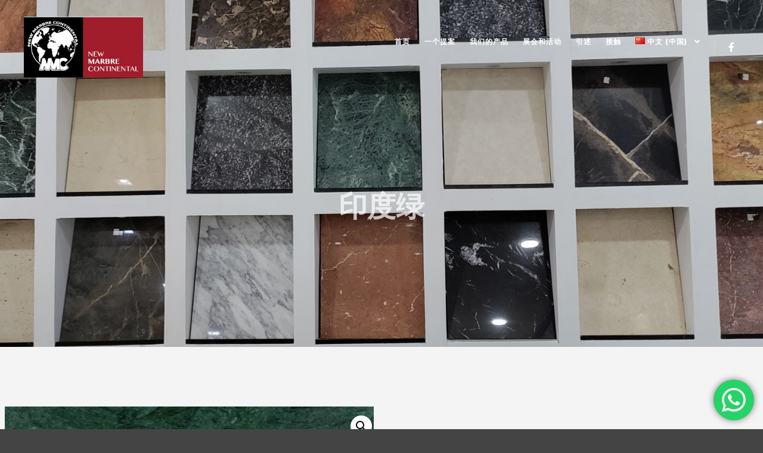

--- FILE ---
content_type: text/html; charset=UTF-8
request_url: https://newmarbrecontinental.com/language/zh/produit/%E5%8D%B0%E5%BA%A6%E7%BB%BF-2/
body_size: 109416
content:
<!DOCTYPE html>
<!--[if IE 9]>    <html class="no-js lt-ie10" lang="zh-CN"> <![endif]-->
<!--[if gt IE 9]><!--> <html class="no-js" lang="zh-CN"> <!--<![endif]-->
<head>

<meta charset="UTF-8" />
<meta name="viewport" content="width=device-width,initial-scale=1" />
<meta http-equiv="X-UA-Compatible" content="IE=edge">
<link rel="profile" href="https://gmpg.org/xfn/11" />
<title>印度绿 &#8211; New Marbre Continental</title>
<meta name='robots' content='max-image-preview:large' />
<link rel="alternate" href="https://newmarbrecontinental.com/produit/vert-indien/" hreflang="fr" />
<link rel="alternate" href="https://newmarbrecontinental.com/language/en/produit/indian-green/" hreflang="en" />
<link rel="alternate" href="https://newmarbrecontinental.com/language/ar/produit/%d8%a7%d9%84%d9%87%d9%86%d8%af%d9%8a-%d8%a7%d9%84%d8%a3%d8%ae%d8%b6%d8%b1/" hreflang="ar" />
<link rel="alternate" href="https://newmarbrecontinental.com/language/tr/produit/hint-yesili/" hreflang="tr" />
<link rel="alternate" href="https://newmarbrecontinental.com/language/zh/produit/%e5%8d%b0%e5%ba%a6%e7%bb%bf-2/" hreflang="zh" />
<link href='https://fonts.gstatic.com' crossorigin rel='preconnect' />
<link rel="alternate" type="application/rss+xml" title="New Marbre Continental &raquo; Feed" href="https://newmarbrecontinental.com/language/zh/feed/" />
<link rel="alternate" type="application/rss+xml" title="New Marbre Continental &raquo; 评论 Feed" href="https://newmarbrecontinental.com/language/zh/comments/feed/" />
<link rel="alternate" title="oEmbed (JSON)" type="application/json+oembed" href="https://newmarbrecontinental.com/wp-json/oembed/1.0/embed?url=https%3A%2F%2Fnewmarbrecontinental.com%2Flanguage%2Fzh%2Fproduit%2F%25e5%258d%25b0%25e5%25ba%25a6%25e7%25bb%25bf-2%2F&#038;lang=zh" />
<link rel="alternate" title="oEmbed (XML)" type="text/xml+oembed" href="https://newmarbrecontinental.com/wp-json/oembed/1.0/embed?url=https%3A%2F%2Fnewmarbrecontinental.com%2Flanguage%2Fzh%2Fproduit%2F%25e5%258d%25b0%25e5%25ba%25a6%25e7%25bb%25bf-2%2F&#038;format=xml&#038;lang=zh" />
<style id='wp-img-auto-sizes-contain-inline-css' type='text/css'>
img:is([sizes=auto i],[sizes^="auto," i]){contain-intrinsic-size:3000px 1500px}
/*# sourceURL=wp-img-auto-sizes-contain-inline-css */
</style>
<link rel='stylesheet' id='ht_ctc_main_css-css' href='https://newmarbrecontinental.com/wp-content/plugins/click-to-chat-for-whatsapp/new/inc/assets/css/main.css?ver=4.35' type='text/css' media='all' />
<style id='wp-emoji-styles-inline-css' type='text/css'>

	img.wp-smiley, img.emoji {
		display: inline !important;
		border: none !important;
		box-shadow: none !important;
		height: 1em !important;
		width: 1em !important;
		margin: 0 0.07em !important;
		vertical-align: -0.1em !important;
		background: none !important;
		padding: 0 !important;
	}
/*# sourceURL=wp-emoji-styles-inline-css */
</style>
<link rel='stylesheet' id='wp-block-library-css' href='https://newmarbrecontinental.com/wp-includes/css/dist/block-library/style.min.css?ver=6.9' type='text/css' media='all' />
<style id='classic-theme-styles-inline-css' type='text/css'>
/*! This file is auto-generated */
.wp-block-button__link{color:#fff;background-color:#32373c;border-radius:9999px;box-shadow:none;text-decoration:none;padding:calc(.667em + 2px) calc(1.333em + 2px);font-size:1.125em}.wp-block-file__button{background:#32373c;color:#fff;text-decoration:none}
/*# sourceURL=/wp-includes/css/classic-themes.min.css */
</style>
<link rel='stylesheet' id='yith-wcan-shortcodes-css' href='https://newmarbrecontinental.com/wp-content/plugins/yith-woocommerce-ajax-navigation/assets/css/shortcodes.css?ver=5.16.0' type='text/css' media='all' />
<style id='yith-wcan-shortcodes-inline-css' type='text/css'>
:root{
	--yith-wcan-filters_colors_titles: #434343;
	--yith-wcan-filters_colors_background: #FFFFFF;
	--yith-wcan-filters_colors_accent: #A7144C;
	--yith-wcan-filters_colors_accent_r: 167;
	--yith-wcan-filters_colors_accent_g: 20;
	--yith-wcan-filters_colors_accent_b: 76;
	--yith-wcan-color_swatches_border_radius: 100%;
	--yith-wcan-color_swatches_size: 30px;
	--yith-wcan-labels_style_background: #FFFFFF;
	--yith-wcan-labels_style_background_hover: #A7144C;
	--yith-wcan-labels_style_background_active: #A7144C;
	--yith-wcan-labels_style_text: #434343;
	--yith-wcan-labels_style_text_hover: #FFFFFF;
	--yith-wcan-labels_style_text_active: #FFFFFF;
	--yith-wcan-anchors_style_text: #434343;
	--yith-wcan-anchors_style_text_hover: #A7144C;
	--yith-wcan-anchors_style_text_active: #A7144C;
}
/*# sourceURL=yith-wcan-shortcodes-inline-css */
</style>
<style id='global-styles-inline-css' type='text/css'>
:root{--wp--preset--aspect-ratio--square: 1;--wp--preset--aspect-ratio--4-3: 4/3;--wp--preset--aspect-ratio--3-4: 3/4;--wp--preset--aspect-ratio--3-2: 3/2;--wp--preset--aspect-ratio--2-3: 2/3;--wp--preset--aspect-ratio--16-9: 16/9;--wp--preset--aspect-ratio--9-16: 9/16;--wp--preset--color--black: #000000;--wp--preset--color--cyan-bluish-gray: #abb8c3;--wp--preset--color--white: #ffffff;--wp--preset--color--pale-pink: #f78da7;--wp--preset--color--vivid-red: #cf2e2e;--wp--preset--color--luminous-vivid-orange: #ff6900;--wp--preset--color--luminous-vivid-amber: #fcb900;--wp--preset--color--light-green-cyan: #7bdcb5;--wp--preset--color--vivid-green-cyan: #00d084;--wp--preset--color--pale-cyan-blue: #8ed1fc;--wp--preset--color--vivid-cyan-blue: #0693e3;--wp--preset--color--vivid-purple: #9b51e0;--wp--preset--gradient--vivid-cyan-blue-to-vivid-purple: linear-gradient(135deg,rgb(6,147,227) 0%,rgb(155,81,224) 100%);--wp--preset--gradient--light-green-cyan-to-vivid-green-cyan: linear-gradient(135deg,rgb(122,220,180) 0%,rgb(0,208,130) 100%);--wp--preset--gradient--luminous-vivid-amber-to-luminous-vivid-orange: linear-gradient(135deg,rgb(252,185,0) 0%,rgb(255,105,0) 100%);--wp--preset--gradient--luminous-vivid-orange-to-vivid-red: linear-gradient(135deg,rgb(255,105,0) 0%,rgb(207,46,46) 100%);--wp--preset--gradient--very-light-gray-to-cyan-bluish-gray: linear-gradient(135deg,rgb(238,238,238) 0%,rgb(169,184,195) 100%);--wp--preset--gradient--cool-to-warm-spectrum: linear-gradient(135deg,rgb(74,234,220) 0%,rgb(151,120,209) 20%,rgb(207,42,186) 40%,rgb(238,44,130) 60%,rgb(251,105,98) 80%,rgb(254,248,76) 100%);--wp--preset--gradient--blush-light-purple: linear-gradient(135deg,rgb(255,206,236) 0%,rgb(152,150,240) 100%);--wp--preset--gradient--blush-bordeaux: linear-gradient(135deg,rgb(254,205,165) 0%,rgb(254,45,45) 50%,rgb(107,0,62) 100%);--wp--preset--gradient--luminous-dusk: linear-gradient(135deg,rgb(255,203,112) 0%,rgb(199,81,192) 50%,rgb(65,88,208) 100%);--wp--preset--gradient--pale-ocean: linear-gradient(135deg,rgb(255,245,203) 0%,rgb(182,227,212) 50%,rgb(51,167,181) 100%);--wp--preset--gradient--electric-grass: linear-gradient(135deg,rgb(202,248,128) 0%,rgb(113,206,126) 100%);--wp--preset--gradient--midnight: linear-gradient(135deg,rgb(2,3,129) 0%,rgb(40,116,252) 100%);--wp--preset--font-size--small: 13px;--wp--preset--font-size--medium: 20px;--wp--preset--font-size--large: 36px;--wp--preset--font-size--x-large: 42px;--wp--preset--spacing--20: 0.44rem;--wp--preset--spacing--30: 0.67rem;--wp--preset--spacing--40: 1rem;--wp--preset--spacing--50: 1.5rem;--wp--preset--spacing--60: 2.25rem;--wp--preset--spacing--70: 3.38rem;--wp--preset--spacing--80: 5.06rem;--wp--preset--shadow--natural: 6px 6px 9px rgba(0, 0, 0, 0.2);--wp--preset--shadow--deep: 12px 12px 50px rgba(0, 0, 0, 0.4);--wp--preset--shadow--sharp: 6px 6px 0px rgba(0, 0, 0, 0.2);--wp--preset--shadow--outlined: 6px 6px 0px -3px rgb(255, 255, 255), 6px 6px rgb(0, 0, 0);--wp--preset--shadow--crisp: 6px 6px 0px rgb(0, 0, 0);}:where(.is-layout-flex){gap: 0.5em;}:where(.is-layout-grid){gap: 0.5em;}body .is-layout-flex{display: flex;}.is-layout-flex{flex-wrap: wrap;align-items: center;}.is-layout-flex > :is(*, div){margin: 0;}body .is-layout-grid{display: grid;}.is-layout-grid > :is(*, div){margin: 0;}:where(.wp-block-columns.is-layout-flex){gap: 2em;}:where(.wp-block-columns.is-layout-grid){gap: 2em;}:where(.wp-block-post-template.is-layout-flex){gap: 1.25em;}:where(.wp-block-post-template.is-layout-grid){gap: 1.25em;}.has-black-color{color: var(--wp--preset--color--black) !important;}.has-cyan-bluish-gray-color{color: var(--wp--preset--color--cyan-bluish-gray) !important;}.has-white-color{color: var(--wp--preset--color--white) !important;}.has-pale-pink-color{color: var(--wp--preset--color--pale-pink) !important;}.has-vivid-red-color{color: var(--wp--preset--color--vivid-red) !important;}.has-luminous-vivid-orange-color{color: var(--wp--preset--color--luminous-vivid-orange) !important;}.has-luminous-vivid-amber-color{color: var(--wp--preset--color--luminous-vivid-amber) !important;}.has-light-green-cyan-color{color: var(--wp--preset--color--light-green-cyan) !important;}.has-vivid-green-cyan-color{color: var(--wp--preset--color--vivid-green-cyan) !important;}.has-pale-cyan-blue-color{color: var(--wp--preset--color--pale-cyan-blue) !important;}.has-vivid-cyan-blue-color{color: var(--wp--preset--color--vivid-cyan-blue) !important;}.has-vivid-purple-color{color: var(--wp--preset--color--vivid-purple) !important;}.has-black-background-color{background-color: var(--wp--preset--color--black) !important;}.has-cyan-bluish-gray-background-color{background-color: var(--wp--preset--color--cyan-bluish-gray) !important;}.has-white-background-color{background-color: var(--wp--preset--color--white) !important;}.has-pale-pink-background-color{background-color: var(--wp--preset--color--pale-pink) !important;}.has-vivid-red-background-color{background-color: var(--wp--preset--color--vivid-red) !important;}.has-luminous-vivid-orange-background-color{background-color: var(--wp--preset--color--luminous-vivid-orange) !important;}.has-luminous-vivid-amber-background-color{background-color: var(--wp--preset--color--luminous-vivid-amber) !important;}.has-light-green-cyan-background-color{background-color: var(--wp--preset--color--light-green-cyan) !important;}.has-vivid-green-cyan-background-color{background-color: var(--wp--preset--color--vivid-green-cyan) !important;}.has-pale-cyan-blue-background-color{background-color: var(--wp--preset--color--pale-cyan-blue) !important;}.has-vivid-cyan-blue-background-color{background-color: var(--wp--preset--color--vivid-cyan-blue) !important;}.has-vivid-purple-background-color{background-color: var(--wp--preset--color--vivid-purple) !important;}.has-black-border-color{border-color: var(--wp--preset--color--black) !important;}.has-cyan-bluish-gray-border-color{border-color: var(--wp--preset--color--cyan-bluish-gray) !important;}.has-white-border-color{border-color: var(--wp--preset--color--white) !important;}.has-pale-pink-border-color{border-color: var(--wp--preset--color--pale-pink) !important;}.has-vivid-red-border-color{border-color: var(--wp--preset--color--vivid-red) !important;}.has-luminous-vivid-orange-border-color{border-color: var(--wp--preset--color--luminous-vivid-orange) !important;}.has-luminous-vivid-amber-border-color{border-color: var(--wp--preset--color--luminous-vivid-amber) !important;}.has-light-green-cyan-border-color{border-color: var(--wp--preset--color--light-green-cyan) !important;}.has-vivid-green-cyan-border-color{border-color: var(--wp--preset--color--vivid-green-cyan) !important;}.has-pale-cyan-blue-border-color{border-color: var(--wp--preset--color--pale-cyan-blue) !important;}.has-vivid-cyan-blue-border-color{border-color: var(--wp--preset--color--vivid-cyan-blue) !important;}.has-vivid-purple-border-color{border-color: var(--wp--preset--color--vivid-purple) !important;}.has-vivid-cyan-blue-to-vivid-purple-gradient-background{background: var(--wp--preset--gradient--vivid-cyan-blue-to-vivid-purple) !important;}.has-light-green-cyan-to-vivid-green-cyan-gradient-background{background: var(--wp--preset--gradient--light-green-cyan-to-vivid-green-cyan) !important;}.has-luminous-vivid-amber-to-luminous-vivid-orange-gradient-background{background: var(--wp--preset--gradient--luminous-vivid-amber-to-luminous-vivid-orange) !important;}.has-luminous-vivid-orange-to-vivid-red-gradient-background{background: var(--wp--preset--gradient--luminous-vivid-orange-to-vivid-red) !important;}.has-very-light-gray-to-cyan-bluish-gray-gradient-background{background: var(--wp--preset--gradient--very-light-gray-to-cyan-bluish-gray) !important;}.has-cool-to-warm-spectrum-gradient-background{background: var(--wp--preset--gradient--cool-to-warm-spectrum) !important;}.has-blush-light-purple-gradient-background{background: var(--wp--preset--gradient--blush-light-purple) !important;}.has-blush-bordeaux-gradient-background{background: var(--wp--preset--gradient--blush-bordeaux) !important;}.has-luminous-dusk-gradient-background{background: var(--wp--preset--gradient--luminous-dusk) !important;}.has-pale-ocean-gradient-background{background: var(--wp--preset--gradient--pale-ocean) !important;}.has-electric-grass-gradient-background{background: var(--wp--preset--gradient--electric-grass) !important;}.has-midnight-gradient-background{background: var(--wp--preset--gradient--midnight) !important;}.has-small-font-size{font-size: var(--wp--preset--font-size--small) !important;}.has-medium-font-size{font-size: var(--wp--preset--font-size--medium) !important;}.has-large-font-size{font-size: var(--wp--preset--font-size--large) !important;}.has-x-large-font-size{font-size: var(--wp--preset--font-size--x-large) !important;}
:where(.wp-block-post-template.is-layout-flex){gap: 1.25em;}:where(.wp-block-post-template.is-layout-grid){gap: 1.25em;}
:where(.wp-block-term-template.is-layout-flex){gap: 1.25em;}:where(.wp-block-term-template.is-layout-grid){gap: 1.25em;}
:where(.wp-block-columns.is-layout-flex){gap: 2em;}:where(.wp-block-columns.is-layout-grid){gap: 2em;}
:root :where(.wp-block-pullquote){font-size: 1.5em;line-height: 1.6;}
/*# sourceURL=global-styles-inline-css */
</style>
<link rel='stylesheet' id='cpsh-shortcodes-css' href='https://newmarbrecontinental.com/wp-content/plugins/column-shortcodes//assets/css/shortcodes.css?ver=1.0.1' type='text/css' media='all' />
<link rel='stylesheet' id='contact-form-7-css' href='https://newmarbrecontinental.com/wp-content/plugins/contact-form-7/includes/css/styles.css?ver=6.1.4' type='text/css' media='all' />
<link rel='stylesheet' id='woof-css' href='https://newmarbrecontinental.com/wp-content/plugins/woocommerce-products-filter/css/front.css?ver=1.3.7.4' type='text/css' media='all' />
<style id='woof-inline-css' type='text/css'>

.woof_products_top_panel li span, .woof_products_top_panel2 li span{background: url(https://newmarbrecontinental.com/wp-content/plugins/woocommerce-products-filter/img/delete.png);background-size: 14px 14px;background-repeat: no-repeat;background-position: right;}
.woof_show_auto_form,.woof_hide_auto_form{ background-image: url('https://newmarbrecontinental.com/wp-content/uploads/2022/11/icone-de-filtre-rouge-150x150.png'); }
.woof_edit_view{
                    display: none;
                }

/*# sourceURL=woof-inline-css */
</style>
<link rel='stylesheet' id='icheck-jquery-color-flat-css' href='https://newmarbrecontinental.com/wp-content/plugins/woocommerce-products-filter/js/icheck/skins/flat/_all.css?ver=1.3.7.4' type='text/css' media='all' />
<link rel='stylesheet' id='icheck-jquery-color-square-css' href='https://newmarbrecontinental.com/wp-content/plugins/woocommerce-products-filter/js/icheck/skins/square/_all.css?ver=1.3.7.4' type='text/css' media='all' />
<link rel='stylesheet' id='icheck-jquery-color-minimal-css' href='https://newmarbrecontinental.com/wp-content/plugins/woocommerce-products-filter/js/icheck/skins/minimal/_all.css?ver=1.3.7.4' type='text/css' media='all' />
<link rel='stylesheet' id='woof_by_author_html_items-css' href='https://newmarbrecontinental.com/wp-content/plugins/woocommerce-products-filter/ext/by_author/css/by_author.css?ver=1.3.7.4' type='text/css' media='all' />
<link rel='stylesheet' id='woof_by_instock_html_items-css' href='https://newmarbrecontinental.com/wp-content/plugins/woocommerce-products-filter/ext/by_instock/css/by_instock.css?ver=1.3.7.4' type='text/css' media='all' />
<link rel='stylesheet' id='woof_by_onsales_html_items-css' href='https://newmarbrecontinental.com/wp-content/plugins/woocommerce-products-filter/ext/by_onsales/css/by_onsales.css?ver=1.3.7.4' type='text/css' media='all' />
<link rel='stylesheet' id='woof_by_text_html_items-css' href='https://newmarbrecontinental.com/wp-content/plugins/woocommerce-products-filter/ext/by_text/assets/css/front.css?ver=1.3.7.4' type='text/css' media='all' />
<link rel='stylesheet' id='woof_label_html_items-css' href='https://newmarbrecontinental.com/wp-content/plugins/woocommerce-products-filter/ext/label/css/html_types/label.css?ver=1.3.7.4' type='text/css' media='all' />
<link rel='stylesheet' id='woof_select_radio_check_html_items-css' href='https://newmarbrecontinental.com/wp-content/plugins/woocommerce-products-filter/ext/select_radio_check/css/html_types/select_radio_check.css?ver=1.3.7.4' type='text/css' media='all' />
<link rel='stylesheet' id='woof_sd_html_items_checkbox-css' href='https://newmarbrecontinental.com/wp-content/plugins/woocommerce-products-filter/ext/smart_designer/css/elements/checkbox.css?ver=1.3.7.4' type='text/css' media='all' />
<link rel='stylesheet' id='woof_sd_html_items_radio-css' href='https://newmarbrecontinental.com/wp-content/plugins/woocommerce-products-filter/ext/smart_designer/css/elements/radio.css?ver=1.3.7.4' type='text/css' media='all' />
<link rel='stylesheet' id='woof_sd_html_items_switcher-css' href='https://newmarbrecontinental.com/wp-content/plugins/woocommerce-products-filter/ext/smart_designer/css/elements/switcher.css?ver=1.3.7.4' type='text/css' media='all' />
<link rel='stylesheet' id='woof_sd_html_items_color-css' href='https://newmarbrecontinental.com/wp-content/plugins/woocommerce-products-filter/ext/smart_designer/css/elements/color.css?ver=1.3.7.4' type='text/css' media='all' />
<link rel='stylesheet' id='woof_sd_html_items_tooltip-css' href='https://newmarbrecontinental.com/wp-content/plugins/woocommerce-products-filter/ext/smart_designer/css/tooltip.css?ver=1.3.7.4' type='text/css' media='all' />
<link rel='stylesheet' id='woof_sd_html_items_front-css' href='https://newmarbrecontinental.com/wp-content/plugins/woocommerce-products-filter/ext/smart_designer/css/front.css?ver=1.3.7.4' type='text/css' media='all' />
<link rel='stylesheet' id='woof_step_filter_html_items-css' href='https://newmarbrecontinental.com/wp-content/plugins/woocommerce-products-filter/ext/step_filer/css/step_filter.css?ver=1.3.7.4' type='text/css' media='all' />
<link rel='stylesheet' id='woof-switcher23-css' href='https://newmarbrecontinental.com/wp-content/plugins/woocommerce-products-filter/css/switcher.css?ver=1.3.7.4' type='text/css' media='all' />
<link rel='stylesheet' id='photoswipe-css' href='https://newmarbrecontinental.com/wp-content/plugins/woocommerce/assets/css/photoswipe/photoswipe.min.css?ver=10.4.3' type='text/css' media='all' />
<link rel='stylesheet' id='photoswipe-default-skin-css' href='https://newmarbrecontinental.com/wp-content/plugins/woocommerce/assets/css/photoswipe/default-skin/default-skin.min.css?ver=10.4.3' type='text/css' media='all' />
<link rel='stylesheet' id='woocommerce-layout-css' href='https://newmarbrecontinental.com/wp-content/plugins/woocommerce/assets/css/woocommerce-layout.css?ver=10.4.3' type='text/css' media='all' />
<link rel='stylesheet' id='woocommerce-smallscreen-css' href='https://newmarbrecontinental.com/wp-content/plugins/woocommerce/assets/css/woocommerce-smallscreen.css?ver=10.4.3' type='text/css' media='only screen and (max-width: 768px)' />
<link rel='stylesheet' id='woocommerce-general-css' href='https://newmarbrecontinental.com/wp-content/plugins/woocommerce/assets/css/woocommerce.css?ver=10.4.3' type='text/css' media='all' />
<style id='woocommerce-inline-inline-css' type='text/css'>
.woocommerce form .form-row .required { visibility: visible; }
/*# sourceURL=woocommerce-inline-inline-css */
</style>
<link rel='stylesheet' id='searchwp-forms-css' href='https://newmarbrecontinental.com/wp-content/plugins/searchwp-live-ajax-search/assets/styles/frontend/search-forms.min.css?ver=1.8.7' type='text/css' media='all' />
<link rel='stylesheet' id='font-awesome-css' href='https://newmarbrecontinental.com/wp-content/plugins/elementor/assets/lib/font-awesome/css/font-awesome.min.css?ver=4.7.0' type='text/css' media='all' />
<style id='font-awesome-inline-css' type='text/css'>
[data-font="FontAwesome"]:before {font-family: 'FontAwesome' !important;content: attr(data-icon) !important;speak: none !important;font-weight: normal !important;font-variant: normal !important;text-transform: none !important;line-height: 1 !important;font-style: normal !important;-webkit-font-smoothing: antialiased !important;-moz-osx-font-smoothing: grayscale !important;}
/*# sourceURL=font-awesome-inline-css */
</style>
<link rel='stylesheet' id='a13-icomoon-css' href='https://newmarbrecontinental.com/wp-content/themes/rife-free/css/icomoon.css?ver=2.4.23' type='text/css' media='all' />
<link rel='stylesheet' id='a13-main-style-css' href='https://newmarbrecontinental.com/wp-content/themes/rife-free/style.css?ver=2.4.23' type='text/css' media='all' />
<link rel='stylesheet' id='apollo13framework-woocommerce-css' href='https://newmarbrecontinental.com/wp-content/themes/rife-free/css/woocommerce.css?ver=2.4.23' type='text/css' media='all' />
<link rel='stylesheet' id='jquery-lightgallery-css' href='https://newmarbrecontinental.com/wp-content/themes/rife-free/js/light-gallery/css/lightgallery.min.css?ver=1.9.0' type='text/css' media='all' />
<link rel='stylesheet' id='a13-user-css-css' href='https://newmarbrecontinental.com/wp-content/uploads/apollo13_framework_files/css/user.css?ver=2.4.23_1673772284' type='text/css' media='all' />
<link rel='stylesheet' id='font-awesome-5-all-css' href='https://newmarbrecontinental.com/wp-content/plugins/elementor/assets/lib/font-awesome/css/all.min.css?ver=4.11.63' type='text/css' media='all' />
<link rel='stylesheet' id='font-awesome-4-shim-css' href='https://newmarbrecontinental.com/wp-content/plugins/elementor/assets/lib/font-awesome/css/v4-shims.min.css?ver=3.34.1' type='text/css' media='all' />
<link rel='stylesheet' id='elementor-frontend-css' href='https://newmarbrecontinental.com/wp-content/plugins/elementor/assets/css/frontend.min.css?ver=3.34.1' type='text/css' media='all' />
<link rel='stylesheet' id='eael-general-css' href='https://newmarbrecontinental.com/wp-content/plugins/essential-addons-for-elementor-lite/assets/front-end/css/view/general.min.css?ver=6.5.5' type='text/css' media='all' />
<script type="text/javascript" src="https://newmarbrecontinental.com/wp-includes/js/jquery/jquery.min.js?ver=3.7.1" id="jquery-core-js"></script>
<script type="text/javascript" src="https://newmarbrecontinental.com/wp-includes/js/jquery/jquery-migrate.min.js?ver=3.4.1" id="jquery-migrate-js"></script>
<script type="text/javascript" id="jquery-js-after">
/* <![CDATA[ */
if (typeof (window.wpfReadyList) == "undefined") {
			var v = jQuery.fn.jquery;
			if (v && parseInt(v) >= 3 && window.self === window.top) {
				var readyList=[];
				window.originalReadyMethod = jQuery.fn.ready;
				jQuery.fn.ready = function(){
					if(arguments.length && arguments.length > 0 && typeof arguments[0] === "function") {
						readyList.push({"c": this, "a": arguments});
					}
					return window.originalReadyMethod.apply( this, arguments );
				};
				window.wpfReadyList = readyList;
			}}
//# sourceURL=jquery-js-after
/* ]]> */
</script>
<script type="text/javascript" id="woof-husky-js-extra">
/* <![CDATA[ */
var woof_husky_txt = {"ajax_url":"https://newmarbrecontinental.com/wp-admin/admin-ajax.php","plugin_uri":"https://newmarbrecontinental.com/wp-content/plugins/woocommerce-products-filter/ext/by_text/","loader":"https://newmarbrecontinental.com/wp-content/plugins/woocommerce-products-filter/ext/by_text/assets/img/ajax-loader.gif","not_found":"Nothing found!","prev":"Prev","next":"Next","site_link":"https://newmarbrecontinental.com","default_data":{"placeholder":"Rechercher un produit","behavior":"title_or_content_or_excerpt","search_by_full_word":"0","autocomplete":1,"how_to_open_links":"1","taxonomy_compatibility":"0","sku_compatibility":"1","custom_fields":"","search_desc_variant":"0","view_text_length":"10","min_symbols":"2","max_posts":"36","image":"","notes_for_customer":"","template":"","max_open_height":"300","page":0}};
//# sourceURL=woof-husky-js-extra
/* ]]> */
</script>
<script type="text/javascript" src="https://newmarbrecontinental.com/wp-content/plugins/woocommerce-products-filter/ext/by_text/assets/js/husky.js?ver=1.3.7.4" id="woof-husky-js"></script>
<script type="text/javascript" src="https://newmarbrecontinental.com/wp-content/plugins/woocommerce/assets/js/jquery-blockui/jquery.blockUI.min.js?ver=2.7.0-wc.10.4.3" id="wc-jquery-blockui-js" defer="defer" data-wp-strategy="defer"></script>
<script type="text/javascript" id="wc-add-to-cart-js-extra">
/* <![CDATA[ */
var wc_add_to_cart_params = {"ajax_url":"/wp-admin/admin-ajax.php","wc_ajax_url":"/?wc-ajax=%%endpoint%%","i18n_view_cart":"\u67e5\u770b\u8d2d\u7269\u8f66","cart_url":"https://newmarbrecontinental.com","is_cart":"","cart_redirect_after_add":"no"};
//# sourceURL=wc-add-to-cart-js-extra
/* ]]> */
</script>
<script type="text/javascript" src="https://newmarbrecontinental.com/wp-content/plugins/woocommerce/assets/js/frontend/add-to-cart.min.js?ver=10.4.3" id="wc-add-to-cart-js" defer="defer" data-wp-strategy="defer"></script>
<script type="text/javascript" src="https://newmarbrecontinental.com/wp-content/plugins/woocommerce/assets/js/zoom/jquery.zoom.min.js?ver=1.7.21-wc.10.4.3" id="wc-zoom-js" defer="defer" data-wp-strategy="defer"></script>
<script type="text/javascript" src="https://newmarbrecontinental.com/wp-content/plugins/woocommerce/assets/js/flexslider/jquery.flexslider.min.js?ver=2.7.2-wc.10.4.3" id="wc-flexslider-js" defer="defer" data-wp-strategy="defer"></script>
<script type="text/javascript" src="https://newmarbrecontinental.com/wp-content/plugins/woocommerce/assets/js/photoswipe/photoswipe.min.js?ver=4.1.1-wc.10.4.3" id="wc-photoswipe-js" defer="defer" data-wp-strategy="defer"></script>
<script type="text/javascript" src="https://newmarbrecontinental.com/wp-content/plugins/woocommerce/assets/js/photoswipe/photoswipe-ui-default.min.js?ver=4.1.1-wc.10.4.3" id="wc-photoswipe-ui-default-js" defer="defer" data-wp-strategy="defer"></script>
<script type="text/javascript" id="wc-single-product-js-extra">
/* <![CDATA[ */
var wc_single_product_params = {"i18n_required_rating_text":"\u8bf7\u9009\u62e9\u8bc4\u7ea7","i18n_rating_options":["1 \u661f\uff08\u5171 5 \u661f\uff09","2 \u661f\uff08\u5171 5 \u661f\uff09","3 \u661f\uff08\u5171 5 \u661f\uff09","4 \u661f\uff08\u5171 5 \u661f\uff09","5 \u661f\uff08\u5171 5 \u661f\uff09"],"i18n_product_gallery_trigger_text":"\u67e5\u770b\u5168\u5c4f\u56fe\u5e93","review_rating_required":"yes","flexslider":{"rtl":false,"animation":"slide","smoothHeight":true,"directionNav":false,"controlNav":"thumbnails","slideshow":false,"animationSpeed":500,"animationLoop":false,"allowOneSlide":false},"zoom_enabled":"1","zoom_options":[],"photoswipe_enabled":"1","photoswipe_options":{"shareEl":false,"closeOnScroll":false,"history":false,"hideAnimationDuration":0,"showAnimationDuration":0},"flexslider_enabled":"1"};
//# sourceURL=wc-single-product-js-extra
/* ]]> */
</script>
<script type="text/javascript" src="https://newmarbrecontinental.com/wp-content/plugins/woocommerce/assets/js/frontend/single-product.min.js?ver=10.4.3" id="wc-single-product-js" defer="defer" data-wp-strategy="defer"></script>
<script type="text/javascript" src="https://newmarbrecontinental.com/wp-content/plugins/woocommerce/assets/js/js-cookie/js.cookie.min.js?ver=2.1.4-wc.10.4.3" id="wc-js-cookie-js" defer="defer" data-wp-strategy="defer"></script>
<script type="text/javascript" id="woocommerce-js-extra">
/* <![CDATA[ */
var woocommerce_params = {"ajax_url":"/wp-admin/admin-ajax.php","wc_ajax_url":"/?wc-ajax=%%endpoint%%","i18n_password_show":"\u663e\u793a\u5bc6\u7801","i18n_password_hide":"\u9690\u85cf\u5bc6\u7801"};
//# sourceURL=woocommerce-js-extra
/* ]]> */
</script>
<script type="text/javascript" src="https://newmarbrecontinental.com/wp-content/plugins/woocommerce/assets/js/frontend/woocommerce.min.js?ver=10.4.3" id="woocommerce-js" defer="defer" data-wp-strategy="defer"></script>
<script type="text/javascript" src="https://newmarbrecontinental.com/wp-content/plugins/elementor/assets/lib/font-awesome/js/v4-shims.min.js?ver=3.34.1" id="font-awesome-4-shim-js"></script>
<script type="text/javascript" src="https://newmarbrecontinental.com/wp-content/plugins/happy-elementor-addons/assets/vendor/dom-purify/purify.min.js?ver=3.1.6" id="dom-purify-js"></script>
<link rel="https://api.w.org/" href="https://newmarbrecontinental.com/wp-json/" /><link rel="alternate" title="JSON" type="application/json" href="https://newmarbrecontinental.com/wp-json/wp/v2/product/14688" /><link rel="EditURI" type="application/rsd+xml" title="RSD" href="https://newmarbrecontinental.com/xmlrpc.php?rsd" />
<meta name="generator" content="WordPress 6.9" />
<meta name="generator" content="WooCommerce 10.4.3" />
<link rel="canonical" href="https://newmarbrecontinental.com/language/zh/produit/%e5%8d%b0%e5%ba%a6%e7%bb%bf-2/" />
<link rel='shortlink' href='https://newmarbrecontinental.com/?p=14688' />
<script type="text/javascript">
// <![CDATA[
(function(){
    var docElement = document.documentElement,
        className = docElement.className;
    // Change `no-js` to `js`
    var reJS = new RegExp('(^|\\s)no-js( |\\s|$)');
    //space as literal in second capturing group cause there is strange situation when \s is not catched on load when other plugins add their own classes
    className = className.replace(reJS, '$1js$2');
    docElement.className = className;
})();
// ]]>
</script><script type="text/javascript">
// <![CDATA[
WebFontConfig = {
    google: {"families":["Montserrat:400,500,700,800","Montserrat:400,500,700,800","Montserrat:400,500,700,800"]},
    active: function () {
        //tell listeners that fonts are loaded
        if (window.jQuery) {
            jQuery(document.body).trigger('webfontsloaded');
        }
    }
};
(function (d) {
    var wf = d.createElement('script'), s = d.scripts[0];
    wf.src = 'https://newmarbrecontinental.com/wp-content/themes/rife-free/js/webfontloader.min.js';
    wf.type = 'text/javascript';
    wf.async = 'true';
    s.parentNode.insertBefore(wf, s);
})(document);
// ]]>
</script>	<noscript><style>.woocommerce-product-gallery{ opacity: 1 !important; }</style></noscript>
	<meta name="generator" content="Elementor 3.34.1; features: additional_custom_breakpoints; settings: css_print_method-external, google_font-enabled, font_display-auto">
<style type="text/css" id="filter-everything-inline-css">.wpc-orderby-select{width:100%}.wpc-filters-open-button-container{display:none}.wpc-debug-message{padding:16px;font-size:14px;border:1px dashed #ccc;margin-bottom:20px}.wpc-debug-title{visibility:hidden}.wpc-button-inner,.wpc-chip-content{display:flex;align-items:center}.wpc-icon-html-wrapper{position:relative;margin-right:10px;top:2px}.wpc-icon-html-wrapper span{display:block;height:1px;width:18px;border-radius:3px;background:#2c2d33;margin-bottom:4px;position:relative}span.wpc-icon-line-1:after,span.wpc-icon-line-2:after,span.wpc-icon-line-3:after{content:"";display:block;width:3px;height:3px;border:1px solid #2c2d33;background-color:#fff;position:absolute;top:-2px;box-sizing:content-box}span.wpc-icon-line-3:after{border-radius:50%;left:2px}span.wpc-icon-line-1:after{border-radius:50%;left:5px}span.wpc-icon-line-2:after{border-radius:50%;left:12px}body .wpc-filters-open-button-container a.wpc-filters-open-widget,body .wpc-filters-open-button-container a.wpc-open-close-filters-button{display:inline-block;text-align:left;border:1px solid #2c2d33;border-radius:2px;line-height:1.5;padding:7px 12px;background-color:transparent;color:#2c2d33;box-sizing:border-box;text-decoration:none!important;font-weight:400;transition:none;position:relative}@media screen and (max-width:768px){.wpc_show_bottom_widget .wpc-filters-open-button-container,.wpc_show_open_close_button .wpc-filters-open-button-container{display:block}.wpc_show_bottom_widget .wpc-filters-open-button-container{margin-top:1em;margin-bottom:1em}}</style>
			<style>
				.e-con.e-parent:nth-of-type(n+4):not(.e-lazyloaded):not(.e-no-lazyload),
				.e-con.e-parent:nth-of-type(n+4):not(.e-lazyloaded):not(.e-no-lazyload) * {
					background-image: none !important;
				}
				@media screen and (max-height: 1024px) {
					.e-con.e-parent:nth-of-type(n+3):not(.e-lazyloaded):not(.e-no-lazyload),
					.e-con.e-parent:nth-of-type(n+3):not(.e-lazyloaded):not(.e-no-lazyload) * {
						background-image: none !important;
					}
				}
				@media screen and (max-height: 640px) {
					.e-con.e-parent:nth-of-type(n+2):not(.e-lazyloaded):not(.e-no-lazyload),
					.e-con.e-parent:nth-of-type(n+2):not(.e-lazyloaded):not(.e-no-lazyload) * {
						background-image: none !important;
					}
				}
			</style>
			<link rel="icon" href="https://newmarbrecontinental.com/wp-content/uploads/2022/12/cropped-cropped-LOGO-SARL-NEW-MARBRE-CONTINENTAL-32x32.jpg" sizes="32x32" />
<link rel="icon" href="https://newmarbrecontinental.com/wp-content/uploads/2022/12/cropped-cropped-LOGO-SARL-NEW-MARBRE-CONTINENTAL-192x192.jpg" sizes="192x192" />
<link rel="apple-touch-icon" href="https://newmarbrecontinental.com/wp-content/uploads/2022/12/cropped-cropped-LOGO-SARL-NEW-MARBRE-CONTINENTAL-180x180.jpg" />
<meta name="msapplication-TileImage" content="https://newmarbrecontinental.com/wp-content/uploads/2022/12/cropped-cropped-LOGO-SARL-NEW-MARBRE-CONTINENTAL-270x270.jpg" />
		<style type="text/css" id="wp-custom-css">
			div#n2-ss-4 .n2-ss-slider-1 {
    display: GRID;
    position: relative;
    width: vh;
    height: 100vh;
}
.header-horizontal #header .head {
    padding: 0px 40px;
    margin: -8px auto;
    width: 100%;
    box-sizing: border-box;
    margin-top: -11px;
    margin-bottom: -51px;
}
.widget h3.title {
    font-size: 13px;
    text-align: center;
}
.eael-contact-form input[type=number]{
    background: #fff;
    box-shadow: none;
    -webkit-box-shadow: none;
    float: none;
    height: 55px;
    margin: 0;
    outline: 0;
    width: 94%;
	    border-radius: 0px 0px 0px 0px;

}
.woocommerce-page ul.products {
    margin-bottom: 0;
    margin-top: revert;
}

ul.products li.product, .woocommerce-page ul.products li.product {
    margin-bottom: 15px;
    overflow: hidden;
}
@media only screen and (max-width: 480px)
.woocommerce-page #mid ul.products li.product, .woocommerce-page #mid ul.products .grid-master {
    width: 80%;
    margin-left: 36px;
}
#mid {
    overflow-x: hidden;
    overflow-y: hidden;
    position: relative;
    z-index: 2;
    transition: transform .5s;
    
}
.woocommerce-page .title-bar.outside {
    background-image: url(https://newmarbrecontinental.com/wp-content/uploads/2022/08/IMG_20220815_093916.jpg);
    background-size: cover;
    background-repeat: no-repeat;
    background-position: 50% 50%;
   
}
#mid {
    overflow-x: hidden;
    overflow-y: hidden;
    position: relative;
    z-index: 2;
    transition: transform .5s;
    margin-top: -250px;
    
}
.elementor-8754 .elementor-element.elementor-element-bcec401 > .elementor-background-overlay {
    background-color: #242222;
    opacity: 0.25;
    transition: background 0.3s, border-radius 0.3s, opacity 0.3s;
}
.elementor-12291 .elementor-element.elementor-element-bcec401 > .elementor-background-overlay {
    background-color: #000000;
    opacity: 0.25;
    transition: background 0.3s, border-radius 0.3s, opacity 0.3s;
}
.elementor-12442 .elementor-element.elementor-element-bcec401 > .elementor-background-overlay {
    background-color: #000000;
    opacity: 0.25;
    transition: background 0.3s, border-radius 0.3s, opacity 0.3s;
}
.dark-sidebar, .dark-sidebar .widget {
    color: #fff;
}
.dark-sidebar a, .dark-sidebar .widget_filter li a {
    color: #fff;
}

.elementor-13546 .elementor-element.elementor-element-412364e .eael-contact-form-7 .wpcf7-mail-sent-ng, .elementor-13546 .elementor-element.elementor-element-412364e .eael-contact-form-7 .wpcf7-mail-sent-ok, .elementor-13546 .elementor-element.elementor-element-412364e .eael-contact-form-7 .wpcf7-response-output {
    font-size: 43px;
    background-color: #FEFEFE;
    border-style: solid;
    border-width: 0px 0px 0px 0px;
    border-color: #0B0A0A;
}
.wpcf7 form.sent .wpcf7-response-output {
    border-color: #46b450;
}
.wpcf7 form .wpcf7-response-output {
    margin: 2em 0.5em 1em;
    padding: 0.2em 1em;
    border: 2px solid #00a0d2;
}
.wpcf7 form>div, .wpcf7 form>p {
    margin-bottom: 30px;
}
div.wpcf7-response-output {
    margin-bottom: 30px;
}
.form-info, span.wpcf7-not-valid-tip, div.wpcf7-response-output {
   
     display: grid; 
   
}

.header-horizontal .top-menu {
    text-align: right;
    font-size: 15px;
    margin-top: 10px;
	padding-bottom:30px
}
.title-bar .in {
    max-width: 1160px;
    margin-top: 5px auto;
    text-align: center;
    padding-top: 80px;
}
.header-horizontal #header-tools, .header-horizontal header .socials {
    white-space: nowrap;
    text-align: right;
    padding-bottom: 0px;
}
.woof_show_auto_form, .woof_hide_auto_form {

    
    width: 70px;
    height: 70px;
    display: inline-block;
    background-repeat: no-repeat;
}
.woocommerce div.product div.images .woocommerce-product-gallery__wrapper {
    transition: all cubic-bezier(.795,-.035,0,1) .5s;
    margin-left: 8px;
	margin-right:12px;
    padding: 0px;
}

.woof_container .woof_container_inner input[type="search"] {
    line-height: normal !important;
    border: solid 1px #eee;
    margin-top: 47px;
}

.woof_auto_show {
    position: relative;
    z-index: 1001;
    width: 100%;
}

ul.woof_list {
    padding-left: 0 !important;
    margin-left: 50px !important;
    align-content: center;
}
.woof_sid_flat_grey .woof_container h4 {
    margin-bottom: 11px!important;
    font-size: 1.12em!important;
    background: #cbc7c7;
    padding: 9px 7px;
    color: #777;
    line-height: 1.12em!important;
    text-align: center;
}
.woocommerce ul.products.button_over li.product .button {
    font-size: 14px;
    left: 50%;
    padding: 13px 23px;
   
}
.elementor-8754 .elementor-element.elementor-element-aa8656c .elementor-button {
    background-color: #000000;
    border-radius: 9px 9px 9px 9px;
    animation: pulse 2s;
    animation-iteration-count: infinite;
}
.woocommerce div.product div.images img {
    display: block;
    width: 100%;
    height: auto;
    box-shadow: none;
    max-height: 450px;
}
.a13-sticky-variant .top-menu > li > a, .a13-sticky-variant .top-menu > li > span.title {
    color:#a01f2e;
}
@media only screen and (max-width: 768px)
.mobile-menu .navigation-bar .top-menu {
    padding-top: 63px;
}
@media only screen and (max-width: 1024px)
.mobile-menu .navigation-bar .top-menu {
    padding-top: 63px;
}
.a13-sticky-variant #header-tools .tool, .a13-sticky-variant #header-tools .tool a {
    color: rgb(0 0 0 / 137%);
}
#header-tools #mobile-menu-opener {
    font-size: 24px;
}
@media only screen and (max-width: 1024px)
.mobile-menu .navigation-bar .menu-container {
    width: 100%;
    position: absolute;
    left: 0;
    top: 100%;
    transition: background-color .5s;
    padding-top: 12px;
}
.woof_sid_auto_shortcode .woof_container_inner {
    padding-left: 14px;
    text-align: center;
}
.woof_container_inner h4 {
    margin-bottom: 9px;
    text-align: center;
}
.header-horizontal .desktop_menu .menu-parent-item.open > ul {
    visibility: visible;
    opacity: 1;
    transform: translateY(0);
    transition: opacity 0.5s, transform 0.5s;
    margin-block: -99px;
}
.wpfFilterButton.wpfButton, .wpfClearButton.wpfButton {
    padding: 5px;
    align-items: center;
    min-height: 53px;
    border-radius: 4px;
    font-size: 17px;
    text-decoration: none !important;
    text-align: center;
    text-transform: uppercase;
    transition: all 0.2s;
    white-space: normal;
    cursor: pointer;
    border: none;
    font-weight: bold;
    outline: none;
    max-width: 130px;
    background-color: #A01F2E;
    color: azure;
}
#wpfMainWrapper-9_606907 {
    position: relative;
    width: 100%;
    display: flex;
}
h1 a, h2 a, h3 a, h4 a, h5 a, h6 a, a.post-title, .category-filter a, .navigation a, .foot-text a, .top-menu li, .top-menu a, .top-menu span.title, .top-menu i.sub-mark, .top-menu > li > a::before, .top-bar-container a, .posts-nav a span, .formatter a, .widget li a {
    transition: background-color .5s, color .5s;
    text-align: center;
}
.elementor-14868 .elementor-element.elementor-element-29ee50b .premium-woocommerce li.product {
    padding-right: calc( 10px/2 );
    padding-left: calc( 10px/2 );
    text-align: center;
}
.elementor-14858 .elementor-element.elementor-element-96bc1f6 .premium-woocommerce li.product {
    padding-right: calc( 10px/2 );
    padding-left: calc( 10px/2 );
    text-align: center;
}
.elementor-14832 .elementor-element.elementor-element-dfe7555 .premium-woocommerce li.product {
    padding-right: calc( 10px/2 );
    padding-left: calc( 10px/2 );
    text-align: center;
}
.elementor-14815 .elementor-element.elementor-element-3b45973 .premium-woocommerce li.product {
    padding-right: calc( 10px/2 );
    padding-left: calc( 10px/2 );
    text-align: center;
}		</style>
		</head>

<body id="top" class="wp-singular product-template-default single single-product postid-14688 wp-theme-rife-free theme-rife-free woocommerce woocommerce-page woocommerce-no-js yith-wcan-free header-horizontal site-layout-full elementor-default elementor-kit-12124" itemtype="https://schema.org/WebPage" itemscope>
<div class="whole-layout">
        <div class="page-background to-move"></div>
        <header id="header" class="to-move a13-horizontal header-type-one_line a13-normal-variant header-variant-one_line full no-tools sticky-no-hiding" itemtype="https://schema.org/WPHeader" itemscope>
	<div class="head">
		<div class="logo-container" itemtype="https://schema.org/Organization" itemscope><a class="logo normal-logo image-logo" href="https://newmarbrecontinental.com/language/zh/%e9%a6%96%e9%a1%b5/" title="New Marbre Continental" rel="home" itemprop="url"><img fetchpriority="high" src="https://newmarbrecontinental.com/wp-content/uploads/2022/12/LOGO-SARL-NEW-MARBRE-CONTINENTAL.jpg" alt="New Marbre Continental" width="566" height="288" itemprop="logo" /></a></div>
		<nav id="access" class="navigation-bar" itemtype="https://schema.org/SiteNavigationElement" itemscope><!-- this element is need in HTML even if menu is disabled -->
							<div class="menu-container"><ul id="menu-main-menuen-chinois" class="top-menu with-effect menu--ferdinand opener-icons-on"><li id="menu-item-14601" class="menu-item menu-item-type-post_type menu-item-object-page menu-item-home menu-item-14601 normal-menu"><a href="https://newmarbrecontinental.com/language/zh/%e9%a6%96%e9%a1%b5/"><span><em>首页</em></span></a></li>
<li id="menu-item-14607" class="menu-item menu-item-type-post_type menu-item-object-page menu-item-14607 normal-menu"><a href="https://newmarbrecontinental.com/language/zh/%e4%b8%80%e4%b8%aa%e6%8f%90%e6%a1%88/"><span><em>一个提案</em></span></a></li>
<li id="menu-item-14869" class="menu-item menu-item-type-post_type menu-item-object-page menu-item-14869 normal-menu"><a href="https://newmarbrecontinental.com/language/zh/%e6%88%91%e4%bb%ac%e7%9a%84%e4%ba%a7%e5%93%81/"><span><em>我们的产品</em></span></a></li>
<li id="menu-item-14618" class="menu-item menu-item-type-post_type menu-item-object-page menu-item-14618 normal-menu"><a href="https://newmarbrecontinental.com/language/zh/%e5%b1%95%e4%bc%9a%e5%92%8c%e6%b4%bb%e5%8a%a8/"><span><em>展会和活动</em></span></a></li>
<li id="menu-item-14624" class="menu-item menu-item-type-post_type menu-item-object-page menu-item-14624 normal-menu"><a href="https://newmarbrecontinental.com/language/zh/%e5%bc%95%e8%bf%b0/"><span><em>引述</em></span></a></li>
<li id="menu-item-14630" class="menu-item menu-item-type-post_type menu-item-object-page menu-item-14630 normal-menu"><a href="https://newmarbrecontinental.com/language/zh/%e6%8e%a5%e8%a7%a6/"><span><em>接触</em></span></a></li>
<li id="menu-item-14650" class="pll-parent-menu-item menu-item menu-item-type-custom menu-item-object-custom menu-item-has-children menu-parent-item menu-item-14650 normal-menu"><a href="#pll_switcher"><span><em><img src="[data-uri]" alt="" width="16" height="11" style="width: 16px; height: 11px;" /><span style="margin-left:0.3em;">中文 (中国)</span></em></span></a><i tabindex="0" class="fa sub-mark fa-angle-down"></i>
<ul class="sub-menu">
	<li id="menu-item-14650-fr" class="lang-item lang-item-62 lang-item-fr lang-item-first menu-item menu-item-type-custom menu-item-object-custom menu-item-14650-fr"><a href="https://newmarbrecontinental.com/produit/vert-indien/"><span><img src="[data-uri]" alt="" width="16" height="11" style="width: 16px; height: 11px;" /><span style="margin-left:0.3em;">Français</span></span></a></li>
	<li id="menu-item-14650-en" class="lang-item lang-item-65 lang-item-en menu-item menu-item-type-custom menu-item-object-custom menu-item-14650-en"><a href="https://newmarbrecontinental.com/language/en/produit/indian-green/"><span><img loading="lazy" src="[data-uri]" alt="" width="16" height="11" style="width: 16px; height: 11px;" /><span style="margin-left:0.3em;">English</span></span></a></li>
	<li id="menu-item-14650-ar" class="lang-item lang-item-110 lang-item-ar menu-item menu-item-type-custom menu-item-object-custom menu-item-14650-ar"><a href="https://newmarbrecontinental.com/language/ar/produit/%d8%a7%d9%84%d9%87%d9%86%d8%af%d9%8a-%d8%a7%d9%84%d8%a3%d8%ae%d8%b6%d8%b1/"><span><img loading="lazy" src="[data-uri]" alt="" width="16" height="11" style="width: 16px; height: 11px;" /><span style="margin-left:0.3em;">العربية</span></span></a></li>
	<li id="menu-item-14650-tr" class="lang-item lang-item-127 lang-item-tr menu-item menu-item-type-custom menu-item-object-custom menu-item-14650-tr"><a href="https://newmarbrecontinental.com/language/tr/produit/hint-yesili/"><span><img loading="lazy" src="[data-uri]" alt="" width="16" height="11" style="width: 16px; height: 11px;" /><span style="margin-left:0.3em;">Türkçe</span></span></a></li>
	<li id="menu-item-14650-zh" class="lang-item lang-item-180 lang-item-zh current-lang menu-item menu-item-type-custom menu-item-object-custom menu-item-14650-zh"><a href="https://newmarbrecontinental.com/language/zh/produit/%e5%8d%b0%e5%ba%a6%e7%bb%bf-2/"><span><img src="[data-uri]" alt="" width="16" height="11" style="width: 16px; height: 11px;" /><span style="margin-left:0.3em;">中文 (中国)</span></span></a></li>
</ul>
</li>
</ul></div>					</nav>
		<!-- #access -->
		<div id="header-tools" class=" icons-0 only-menu"><button id="mobile-menu-opener" class="a13icon-menu tool" title="主菜单"><span class="screen-reader-text">主菜单</span></button></div>		<div class="socials icons-only white color_hover hide_on_mobile"><a target="_blank" title="Facebook" href="https://www.facebook.com/MARBRE.NMC" class="a13_soc-facebook fa fa-facebook" rel="noopener"></a></div>	</div>
	</header>
    <div id="mid" class="to-move layout-full layout-no-edge layout-fluid no-sidebars">
	<header class="title-bar outside title_bar_variant_centered title_bar_width_ has-effect"><div class="overlay-color"><div class="in"><div class="titles"><h1 class="page-title entry-title" itemprop="headline">印度绿</h1></div></div></div></header>	    <article id="content" class="clearfix">
	        <div class="content-limiter">
	            <div id="col-mask">
	                <div class="content-box">
	                    <div class="formatter">
        
					
			<div class="woocommerce-notices-wrapper"></div><div id="product-14688" class="product type-product post-14688 status-publish first instock product_cat-196 product_cat-200 product_cat-198 product_cat-190 product_cat-194 has-post-thumbnail shipping-taxable product-type-simple">

	<div class="woocommerce-product-gallery woocommerce-product-gallery--with-images woocommerce-product-gallery--columns-4 images" data-columns="4" style="opacity: 0; transition: opacity .25s ease-in-out;">
	<div class="woocommerce-product-gallery__wrapper">
		<div data-thumb="https://newmarbrecontinental.com/wp-content/uploads/2022/10/VERT-INDIEN-150x150.jpg" data-thumb-alt="印度绿" data-thumb-srcset="https://newmarbrecontinental.com/wp-content/uploads/2022/10/VERT-INDIEN-150x150.jpg 150w, https://newmarbrecontinental.com/wp-content/uploads/2022/10/VERT-INDIEN-300x300.jpg 300w, https://newmarbrecontinental.com/wp-content/uploads/2022/10/VERT-INDIEN-100x100.jpg 100w"  data-thumb-sizes="(max-width: 150px) 100vw, 150px" class="woocommerce-product-gallery__image"><a href="https://newmarbrecontinental.com/wp-content/uploads/2022/10/VERT-INDIEN.jpg"><img loading="lazy" width="600" height="592" src="https://newmarbrecontinental.com/wp-content/uploads/2022/10/VERT-INDIEN-600x592.jpg" class="wp-post-image" alt="印度绿" data-caption="" data-src="https://newmarbrecontinental.com/wp-content/uploads/2022/10/VERT-INDIEN.jpg" data-large_image="https://newmarbrecontinental.com/wp-content/uploads/2022/10/VERT-INDIEN.jpg" data-large_image_width="1024" data-large_image_height="1010" decoding="async" srcset="https://newmarbrecontinental.com/wp-content/uploads/2022/10/VERT-INDIEN-600x592.jpg 600w, https://newmarbrecontinental.com/wp-content/uploads/2022/10/VERT-INDIEN-300x296.jpg 300w, https://newmarbrecontinental.com/wp-content/uploads/2022/10/VERT-INDIEN-768x758.jpg 768w, https://newmarbrecontinental.com/wp-content/uploads/2022/10/VERT-INDIEN-100x100.jpg 100w, https://newmarbrecontinental.com/wp-content/uploads/2022/10/VERT-INDIEN.jpg 1024w" sizes="(max-width: 600px) 100vw, 600px" /></a></div>	</div>
</div>

	<div class="summary entry-summary">
		<p class="price"></p>
<div class="woocommerce-product-details__short-description">
	<p>印度绿大理石更确切地说来自印度中部的拉贾斯坦邦，这种大理石呈深色且恒定的绿色，带有美丽的浅绿色纹理，非常明亮。</p>
<p>印度绿常用于浴室，带来一丝自然和异国情调。</p>
</div>
<div class="product_meta">

	
	
	<span class="posted_in">分类： <a href="https://newmarbrecontinental.com/language/zh/categorie-produit/%e5%86%85%e9%83%a8%e7%9a%84/" rel="tag">内部的</a>, <a href="https://newmarbrecontinental.com/language/zh/categorie-produit/%e5%9c%b0%e9%9d%a2/" rel="tag">地面</a>, <a href="https://newmarbrecontinental.com/language/zh/categorie-produit/%e5%a2%99/" rel="tag">墙</a>, <a href="https://newmarbrecontinental.com/language/zh/categorie-produit/%e5%a4%96%e5%9b%bd%e4%ba%ba/" rel="tag">外国人</a>, <a href="https://newmarbrecontinental.com/language/zh/categorie-produit/%e5%a4%96%e9%83%a8/" rel="tag">外部</a></span>
	
	
</div>
	</div>

	
	<div class="woocommerce-tabs wc-tabs-wrapper">
		<ul class="tabs wc-tabs" role="tablist">
							<li role="presentation" class="description_tab" id="tab-title-description">
					<a href="#tab-description" role="tab" aria-controls="tab-description">
						描述					</a>
				</li>
							<li role="presentation" class="additional_information_tab" id="tab-title-additional_information">
					<a href="#tab-additional_information" role="tab" aria-controls="tab-additional_information">
						其他信息					</a>
				</li>
					</ul>
					<div class="woocommerce-Tabs-panel woocommerce-Tabs-panel--description panel entry-content wc-tab" id="tab-description" role="tabpanel" aria-labelledby="tab-title-description">
				
	<h2>描述</h2>

<p>印度绿色或危地马拉绿色大理石与其名称相反，危地马拉绿色大理石并非来自南美洲，而是来自印度，更确切地说来自该国中部的拉贾斯坦邦。 这种大理石呈深绿色，并带有美丽的浅绿色纹理，非常明亮。 这种果岭的变化将<br />
自然地，石头和您的项目具有价值，尤其是抛光处理。 它可以在室内和室外使用，但必须定期使用防水剂进行维护，以保护它免受所有酸侵蚀。<br />
印度绿常用于浴室，带来一丝自然和异国情调。</p>
			</div>
					<div class="woocommerce-Tabs-panel woocommerce-Tabs-panel--additional_information panel entry-content wc-tab" id="tab-additional_information" role="tabpanel" aria-labelledby="tab-title-additional_information">
				
	<h2>其他信息</h2>

<table class="woocommerce-product-attributes shop_attributes" aria-label="产品详细信息">
			<tr class="woocommerce-product-attributes-item woocommerce-product-attributes-item--attribute_pa_mode-utilisation">
			<th class="woocommerce-product-attributes-item__label" scope="row">Mode d'utilisation</th>
			<td class="woocommerce-product-attributes-item__value"><p><a href="https://newmarbrecontinental.com/language/zh/produit/mode-utilisation/%e5%86%85%e9%83%a8%e7%9a%84/" rel="tag">内部的</a>, <a href="https://newmarbrecontinental.com/language/zh/produit/mode-utilisation/%e5%9c%b0%e9%9d%a2/" rel="tag">地面</a>, <a href="https://newmarbrecontinental.com/language/zh/produit/mode-utilisation/%e5%a2%99/" rel="tag">墙</a>, <a href="https://newmarbrecontinental.com/language/zh/produit/mode-utilisation/%e5%a4%96%e9%83%a8/" rel="tag">外部</a></p>
</td>
		</tr>
			<tr class="woocommerce-product-attributes-item woocommerce-product-attributes-item--attribute_pa_origine">
			<th class="woocommerce-product-attributes-item__label" scope="row">Origine</th>
			<td class="woocommerce-product-attributes-item__value"><p><a href="https://newmarbrecontinental.com/language/zh/produit/origine/%e5%a4%96%e5%9b%bd%e4%ba%ba/" rel="tag">外国人</a></p>
</td>
		</tr>
	</table>
			</div>
		
			</div>


	<section class="related products">

					<h2>相关产品</h2>
				<ul class="products products_variant_under products_subvariant_center columns-3 button_over" data-lazy-load="1" data-lazy-load-mode="auto">
			
					<li class="product type-product post-14675 status-publish first instock product_cat-196 product_cat-200 product_cat-198 product_cat-190 product_cat-194 has-post-thumbnail shipping-taxable product-type-simple">
	<a href="https://newmarbrecontinental.com/language/zh/produit/%e5%88%a9%e7%bb%b4%e8%bf%aa%e4%ba%9a%e6%96%af/" class="woocommerce-LoopProduct-link woocommerce-loop-product__link"><img width="300" height="300" src="https://newmarbrecontinental.com/wp-content/uploads/2022/10/Lividias-300x300.jpg" class="attachment-woocommerce_thumbnail size-woocommerce_thumbnail" alt="利维迪亚斯" decoding="async" srcset="https://newmarbrecontinental.com/wp-content/uploads/2022/10/Lividias-300x300.jpg 300w, https://newmarbrecontinental.com/wp-content/uploads/2022/10/Lividias-150x150.jpg 150w, https://newmarbrecontinental.com/wp-content/uploads/2022/10/Lividias-100x100.jpg 100w" sizes="(max-width: 300px) 100vw, 300px" /><div class="product-details"><span class="posted_in">内部的<span class="sep">/</span>地面<span class="sep">/</span>墙<span class="sep">/</span>外国人<span class="sep">/</span>外部</span><h2 class="woocommerce-loop-product__title">利维迪亚斯</h2>
</div></a><a href="https://newmarbrecontinental.com/language/zh/produit/%e5%88%a9%e7%bb%b4%e8%bf%aa%e4%ba%9a%e6%96%af/" aria-describedby="woocommerce_loop_add_to_cart_link_describedby_14675" data-quantity="1" class="button product_type_simple" data-product_id="14675" data-product_sku="" aria-label="详细了解 &ldquo;利维迪亚斯&rdquo;" rel="nofollow" data-success_message="">阅读更多</a>	<span id="woocommerce_loop_add_to_cart_link_describedby_14675" class="screen-reader-text">
			</span>
</li>

			
					<li class="product type-product post-14674 status-publish instock product_cat-196 product_cat-200 product_cat-198 product_cat-190 product_cat-194 has-post-thumbnail shipping-taxable product-type-simple">
	<a href="https://newmarbrecontinental.com/language/zh/produit/%e8%91%a1%e8%90%84%e7%89%99%e7%b2%89%e7%ba%a2/" class="woocommerce-LoopProduct-link woocommerce-loop-product__link"><img width="300" height="300" src="https://newmarbrecontinental.com/wp-content/uploads/2022/10/rose-Portugais-1-300x300.jpg" class="attachment-woocommerce_thumbnail size-woocommerce_thumbnail" alt="葡萄牙粉红" decoding="async" srcset="https://newmarbrecontinental.com/wp-content/uploads/2022/10/rose-Portugais-1-300x300.jpg 300w, https://newmarbrecontinental.com/wp-content/uploads/2022/10/rose-Portugais-1-150x150.jpg 150w, https://newmarbrecontinental.com/wp-content/uploads/2022/10/rose-Portugais-1-100x100.jpg 100w" sizes="(max-width: 300px) 100vw, 300px" /><div class="product-details"><span class="posted_in">内部的<span class="sep">/</span>地面<span class="sep">/</span>墙<span class="sep">/</span>外国人<span class="sep">/</span>外部</span><h2 class="woocommerce-loop-product__title">葡萄牙粉红</h2>
</div></a><a href="https://newmarbrecontinental.com/language/zh/produit/%e8%91%a1%e8%90%84%e7%89%99%e7%b2%89%e7%ba%a2/" aria-describedby="woocommerce_loop_add_to_cart_link_describedby_14674" data-quantity="1" class="button product_type_simple" data-product_id="14674" data-product_sku="" aria-label="详细了解 &ldquo;葡萄牙粉红&rdquo;" rel="nofollow" data-success_message="">阅读更多</a>	<span id="woocommerce_loop_add_to_cart_link_describedby_14674" class="screen-reader-text">
			</span>
</li>

			
					<li class="product type-product post-14690 status-publish last instock product_cat-196 product_cat-200 product_cat-198 product_cat-190 has-post-thumbnail shipping-taxable product-type-simple">
	<a href="https://newmarbrecontinental.com/language/zh/produit/%e9%98%bf%e5%88%a9%e5%9d%8e%e7%89%b9%e7%ba%a2/" class="woocommerce-LoopProduct-link woocommerce-loop-product__link"><img width="300" height="300" src="https://newmarbrecontinental.com/wp-content/uploads/2022/10/Rouge-alicante_Alicante-scaled-1-300x300.jpg" class="attachment-woocommerce_thumbnail size-woocommerce_thumbnail" alt="阿利坎特红" decoding="async" srcset="https://newmarbrecontinental.com/wp-content/uploads/2022/10/Rouge-alicante_Alicante-scaled-1-300x300.jpg 300w, https://newmarbrecontinental.com/wp-content/uploads/2022/10/Rouge-alicante_Alicante-scaled-1-1024x1024.jpg 1024w, https://newmarbrecontinental.com/wp-content/uploads/2022/10/Rouge-alicante_Alicante-scaled-1-150x150.jpg 150w, https://newmarbrecontinental.com/wp-content/uploads/2022/10/Rouge-alicante_Alicante-scaled-1-768x768.jpg 768w, https://newmarbrecontinental.com/wp-content/uploads/2022/10/Rouge-alicante_Alicante-scaled-1-1536x1536.jpg 1536w, https://newmarbrecontinental.com/wp-content/uploads/2022/10/Rouge-alicante_Alicante-scaled-1-2048x2048.jpg 2048w, https://newmarbrecontinental.com/wp-content/uploads/2022/10/Rouge-alicante_Alicante-scaled-1-600x600.jpg 600w, https://newmarbrecontinental.com/wp-content/uploads/2022/10/Rouge-alicante_Alicante-scaled-1-100x100.jpg 100w" sizes="(max-width: 300px) 100vw, 300px" /><div class="product-details"><span class="posted_in">内部的<span class="sep">/</span>地面<span class="sep">/</span>墙<span class="sep">/</span>外国人</span><h2 class="woocommerce-loop-product__title">阿利坎特红</h2>
</div></a><a href="https://newmarbrecontinental.com/language/zh/produit/%e9%98%bf%e5%88%a9%e5%9d%8e%e7%89%b9%e7%ba%a2/" aria-describedby="woocommerce_loop_add_to_cart_link_describedby_14690" data-quantity="1" class="button product_type_simple" data-product_id="14690" data-product_sku="" aria-label="详细了解 &ldquo;阿利坎特红&rdquo;" rel="nofollow" data-success_message="">阅读更多</a>	<span id="woocommerce_loop_add_to_cart_link_describedby_14690" class="screen-reader-text">
			</span>
</li>

			
		</ul>

	</section>
	</div>


		
	                            <div class="clear"></div>
                        </div>
		            </div>
		            		        </div>
			</div>
		</article>
    
	
	</div><!-- #mid -->

<footer id="footer" class="to-move narrow classic footer-separator" itemtype="https://schema.org/WPFooter" itemscope><div class="foot-widgets five-col dark-sidebar"><div class="foot-content clearfix"><div id="media_image-8" class="widget widget_media_image"><img width="517" height="260" src="https://newmarbrecontinental.com/wp-content/uploads/2022/08/cropped-logo-NMC.png" class="image wp-image-12144  attachment-full size-full" alt="" style="max-width: 100%; height: auto;" decoding="async" srcset="https://newmarbrecontinental.com/wp-content/uploads/2022/08/cropped-logo-NMC.png 517w, https://newmarbrecontinental.com/wp-content/uploads/2022/08/cropped-logo-NMC-300x151.png 300w" sizes="(max-width: 517px) 100vw, 517px" /></div><div id="nav_menu-21" class="widget widget_nav_menu"><h3 class="title"><span>导航</span></h3><div class="menu-menu-footerchinois-container"><ul id="menu-menu-footerchinois" class="menu"><li id="menu-item-14733" class="menu-item menu-item-type-post_type menu-item-object-page menu-item-home menu-item-14733"><a href="https://newmarbrecontinental.com/language/zh/%e9%a6%96%e9%a1%b5/">首页</a></li>
<li id="menu-item-14732" class="menu-item menu-item-type-post_type menu-item-object-page menu-item-14732"><a href="https://newmarbrecontinental.com/language/zh/%e4%b8%80%e4%b8%aa%e6%8f%90%e6%a1%88/">一个提案</a></li>
<li id="menu-item-14878" class="menu-item menu-item-type-post_type menu-item-object-page menu-item-14878"><a href="https://newmarbrecontinental.com/language/zh/%e6%88%91%e4%bb%ac%e7%9a%84%e4%ba%a7%e5%93%81/">我们的产品</a></li>
</ul></div></div><div id="nav_menu-22" class="widget widget_nav_menu"><h3 class="title"><span>&gt;&gt;</span></h3><div class="menu-menu-footer2chinois-container"><ul id="menu-menu-footer2chinois" class="menu"><li id="menu-item-14739" class="menu-item menu-item-type-post_type menu-item-object-page menu-item-14739"><a href="https://newmarbrecontinental.com/language/zh/%e5%b1%95%e4%bc%9a%e5%92%8c%e6%b4%bb%e5%8a%a8/">展会和活动</a></li>
<li id="menu-item-14738" class="menu-item menu-item-type-post_type menu-item-object-page menu-item-14738"><a href="https://newmarbrecontinental.com/language/zh/%e5%bc%95%e8%bf%b0/">引述</a></li>
<li id="menu-item-14737" class="menu-item menu-item-type-post_type menu-item-object-page menu-item-14737"><a href="https://newmarbrecontinental.com/language/zh/%e6%8e%a5%e8%a7%a6/">接触</a></li>
</ul></div></div><div id="contact-info-10" class="widget widget_contact_info"><h3 class="title"><span>接触</span></h3><div class="info"><div class="content-text">1路039； 阿尔及尔，Khazrouna Blida 09000 阿尔及利亚</div><div class="phone with_icon"><i class="fa fa-phone"></i>+213 5 60 04 41 02</div><a class="email with_icon" href="mailto:&#099;&#111;&#109;%6de%72%63&#105;a&#108;%40&#110;%65%77%6dar&#098;&#114;%65c&#111;&#110;%74%69&#110;&#101;n&#116;%61%6c%2e&#099;%6f%6d"><i class="fa fa-envelope-o"></i>com&#109;&#101;r&#099;&#105;&#097;l&#064;n&#101;&#119;m&#097;r&#098;&#114;&#101;co&#110;ti&#110;&#101;&#110;ta&#108;.&#099;&#111;m</a><div class="content-open with_icon"><i class="fa fa-clock-o"></i>从早上 8 点到下午 4:30</div></div></div><div id="custom_html-10" class="widget_text widget widget_custom_html"><div class="textwidget custom-html-widget"><style>
.styled {
    border: 0;
    line-height: 2.5;
    padding: 0 20px;
    font-size: 1rem;
    text-align: center;
    color: #fff;
    text-shadow: 1px 1px 1px #000;
    border-radius: 10px;
    background-color: #226287;
    background-image: linear-gradient(to top left,
                                      rgba(0, 0, 0, .2),
                                      rgba(0, 0, 0, .2) 30%,
                                      rgba(0, 0, 0, 0));
    box-shadow: inset 2px 2px 3px rgba(255, 255, 255, .6),
                inset -2px -2px 3px rgba(0, 0, 0, .6);
}

.styled:hover {
    background-color: #86959f;
}

.styled:active {
    box-shadow: inset -2px -2px 3px rgba(255, 255, 255, .6),
                inset 2px 2px 3px rgba(0, 0, 0, .6);
}
</style>
<p>点击按钮访问我们</p>
<a href="https://www.google.com/maps/dir//S.A.R.L+New+Marbre+Continental+Ouled+Ya%C3%AFch/@36.4962834,2.8473741,12z/data=!4m8!4m7!1m0!1m5!1m1!1s0x128f0bfa80178039:0x23ab3bb58d855a8d!2m2!1d2.8473741!2d36.4962834"><center><button class="favorite styled"
        type="button">
行程
</button></center></a>
<br>
</div></div></div>
                </div>			<div class="foot-items">
				<div class="foot-content clearfix">
	                <div class="f-links"><div class="socials icons-only white white_hover"><a target="_blank" title="Facebook" href="https://www.facebook.com/MARBRE.NMC" class="a13_soc-facebook fa fa-facebook" rel="noopener"></a></div></div><div class="foot-text">Copyright © NEW MARBRE CONTINENTAL | Developed by New Idea IT</div>				</div>
			</div>
		</footer>		<a href="#top" id="to-top" class="to-top fa fa-angle-up"></a>
		<div id="content-overlay" class="to-move"></div>
		
	</div><!-- .whole-layout -->
<script type="speculationrules">
{"prefetch":[{"source":"document","where":{"and":[{"href_matches":"/*"},{"not":{"href_matches":["/wp-*.php","/wp-admin/*","/wp-content/uploads/*","/wp-content/*","/wp-content/plugins/*","/wp-content/themes/rife-free/*","/*\\?(.+)"]}},{"not":{"selector_matches":"a[rel~=\"nofollow\"]"}},{"not":{"selector_matches":".no-prefetch, .no-prefetch a"}}]},"eagerness":"conservative"}]}
</script>
		<!-- Click to Chat - https://holithemes.com/plugins/click-to-chat/  v4.35 -->
			<style id="ht-ctc-entry-animations">.ht_ctc_entry_animation{animation-duration:0.4s;animation-fill-mode:both;animation-delay:0s;animation-iteration-count:1;}			@keyframes ht_ctc_anim_corner {0% {opacity: 0;transform: scale(0);}100% {opacity: 1;transform: scale(1);}}.ht_ctc_an_entry_corner {animation-name: ht_ctc_anim_corner;animation-timing-function: cubic-bezier(0.25, 1, 0.5, 1);transform-origin: bottom var(--side, right);}
			</style>						<div class="ht-ctc ht-ctc-chat ctc-analytics ctc_wp_desktop style-3_1  ht_ctc_entry_animation ht_ctc_an_entry_corner " id="ht-ctc-chat"  
				style="display: none;  position: fixed; bottom: 15px; right: 15px;"   >
								<div class="ht_ctc_style ht_ctc_chat_style">
				<style id="ht-ctc-s3">
.ht-ctc .ctc_s_3_1:hover svg stop{stop-color:#25D366;}.ht-ctc .ctc_s_3_1:hover .ht_ctc_padding,.ht-ctc .ctc_s_3_1:hover .ctc_cta_stick{background-color:#25D366 !important;box-shadow:0px 0px 11px rgba(0,0,0,.5);}
</style>

<div title = &#039;WhatsApp us&#039; style="display:flex;justify-content:center;align-items:center; " class="ctc_s_3_1 ctc_s3_1 ctc_nb" data-nb_top="-4px" data-nb_right="-4px">
	<p class="ctc-analytics ctc_cta ctc_cta_stick ht-ctc-cta " style="padding: 0px 16px; line-height: 1.6; font-size: 15px; background-color: #25d366; color: #ffffff; border-radius:10px; margin:0 10px;  display: none; ">WhatsApp us</p>
	<div class="ctc-analytics ht_ctc_padding" style="background-color: #25D366; padding: 14px; border-radius: 50%; box-shadow: 0px 0px 11px rgba(0,0,0,.5);">
		<svg style="pointer-events:none; display:block; height:40px; width:40px;" width="40px" height="40px" viewBox="0 0 1219.547 1225.016">
            <path style="fill: #E0E0E0;" fill="#E0E0E0" d="M1041.858 178.02C927.206 63.289 774.753.07 612.325 0 277.617 0 5.232 272.298 5.098 606.991c-.039 106.986 27.915 211.42 81.048 303.476L0 1225.016l321.898-84.406c88.689 48.368 188.547 73.855 290.166 73.896h.258.003c334.654 0 607.08-272.346 607.222-607.023.056-162.208-63.052-314.724-177.689-429.463zm-429.533 933.963h-.197c-90.578-.048-179.402-24.366-256.878-70.339l-18.438-10.93-191.021 50.083 51-186.176-12.013-19.087c-50.525-80.336-77.198-173.175-77.16-268.504.111-278.186 226.507-504.503 504.898-504.503 134.812.056 261.519 52.604 356.814 147.965 95.289 95.36 147.728 222.128 147.688 356.948-.118 278.195-226.522 504.543-504.693 504.543z"/>
            <linearGradient id="htwaicona-chat" gradientUnits="userSpaceOnUse" x1="609.77" y1="1190.114" x2="609.77" y2="21.084">
                <stop id="s3_1_offset_1" offset="0" stop-color="#25D366"/>
                <stop id="s3_1_offset_2" offset="1" stop-color="#25D366"/>
            </linearGradient>
            <path style="fill: url(#htwaicona-chat);" fill="url(#htwaicona-chat)" d="M27.875 1190.114l82.211-300.18c-50.719-87.852-77.391-187.523-77.359-289.602.133-319.398 260.078-579.25 579.469-579.25 155.016.07 300.508 60.398 409.898 169.891 109.414 109.492 169.633 255.031 169.57 409.812-.133 319.406-260.094 579.281-579.445 579.281-.023 0 .016 0 0 0h-.258c-96.977-.031-192.266-24.375-276.898-70.5l-307.188 80.548z"/>
            <image overflow="visible" opacity=".08" width="682" height="639" transform="translate(270.984 291.372)"/>
            <path fill-rule="evenodd" clip-rule="evenodd" style="fill: #FFF;" fill="#FFF" d="M462.273 349.294c-11.234-24.977-23.062-25.477-33.75-25.914-8.742-.375-18.75-.352-28.742-.352-10 0-26.25 3.758-39.992 18.766-13.75 15.008-52.5 51.289-52.5 125.078 0 73.797 53.75 145.102 61.242 155.117 7.5 10 103.758 166.266 256.203 226.383 126.695 49.961 152.477 40.023 179.977 37.523s88.734-36.273 101.234-71.297c12.5-35.016 12.5-65.031 8.75-71.305-3.75-6.25-13.75-10-28.75-17.5s-88.734-43.789-102.484-48.789-23.75-7.5-33.75 7.516c-10 15-38.727 48.773-47.477 58.773-8.75 10.023-17.5 11.273-32.5 3.773-15-7.523-63.305-23.344-120.609-74.438-44.586-39.75-74.688-88.844-83.438-103.859-8.75-15-.938-23.125 6.586-30.602 6.734-6.719 15-17.508 22.5-26.266 7.484-8.758 9.984-15.008 14.984-25.008 5-10.016 2.5-18.773-1.25-26.273s-32.898-81.67-46.234-111.326z"/>
            <path style="fill: #FFFFFF;" fill="#FFF" d="M1036.898 176.091C923.562 62.677 772.859.185 612.297.114 281.43.114 12.172 269.286 12.039 600.137 12 705.896 39.633 809.13 92.156 900.13L7 1211.067l318.203-83.438c87.672 47.812 186.383 73.008 286.836 73.047h.255.003c330.812 0 600.109-269.219 600.25-600.055.055-160.343-62.328-311.108-175.649-424.53zm-424.601 923.242h-.195c-89.539-.047-177.344-24.086-253.93-69.531l-18.227-10.805-188.828 49.508 50.414-184.039-11.875-18.867c-49.945-79.414-76.312-171.188-76.273-265.422.109-274.992 223.906-498.711 499.102-498.711 133.266.055 258.516 52 352.719 146.266 94.195 94.266 146.031 219.578 145.992 352.852-.118 274.999-223.923 498.749-498.899 498.749z"/>
        </svg>	</div>
</div>
				</div>
			</div>
							<span class="ht_ctc_chat_data" data-settings="{&quot;number&quot;:&quot;213541074045&quot;,&quot;pre_filled&quot;:&quot;Pour une communication instantan\u00e9e veuillez nous contacter sur whats app&quot;,&quot;dis_m&quot;:&quot;show&quot;,&quot;dis_d&quot;:&quot;show&quot;,&quot;css&quot;:&quot;cursor: pointer; z-index: 99999999;&quot;,&quot;pos_d&quot;:&quot;position: fixed; bottom: 15px; right: 15px;&quot;,&quot;pos_m&quot;:&quot;position: fixed; bottom: 15px; right: 15px;&quot;,&quot;side_d&quot;:&quot;right&quot;,&quot;side_m&quot;:&quot;right&quot;,&quot;schedule&quot;:&quot;no&quot;,&quot;se&quot;:150,&quot;ani&quot;:&quot;no-animation&quot;,&quot;url_target_d&quot;:&quot;_blank&quot;,&quot;ga&quot;:&quot;yes&quot;,&quot;gtm&quot;:&quot;1&quot;,&quot;fb&quot;:&quot;yes&quot;,&quot;webhook_format&quot;:&quot;json&quot;,&quot;g_init&quot;:&quot;default&quot;,&quot;g_an_event_name&quot;:&quot;chat: {number}&quot;,&quot;gtm_event_name&quot;:&quot;Click to Chat&quot;,&quot;pixel_event_name&quot;:&quot;Click to Chat by HoliThemes&quot;}" data-rest="b053e11c86"></span>
				<div class="wpc-filters-overlay"></div>
        <script>
            var _SEARCHWP_LIVE_AJAX_SEARCH_BLOCKS = true;
            var _SEARCHWP_LIVE_AJAX_SEARCH_ENGINE = 'default';
            var _SEARCHWP_LIVE_AJAX_SEARCH_CONFIG = 'default';
        </script>
        			<script>
				;
				(function($, w) {
					'use strict';
					let $window = $(w);

					$(document).ready(function() {

						let isEnable = "";
						let isEnableLazyMove = "";
						let speed = isEnableLazyMove ? '0.7' : '0.2';

						if( !isEnable ) {
							return;
						}

						if (typeof haCursor == 'undefined' || haCursor == null) {
							initiateHaCursorObject(speed);
						}

						setTimeout(function() {
							let targetCursor = $('.ha-cursor');
							if (targetCursor) {
								if (!isEnable) {
									$('body').removeClass('hm-init-default-cursor-none');
									$('.ha-cursor').addClass('ha-init-hide');
								} else {
									$('body').addClass('hm-init-default-cursor-none');
									$('.ha-cursor').removeClass('ha-init-hide');
								}
							}
						}, 500);

					});

				}(jQuery, window));
			</script>
		
					<script>
				const lazyloadRunObserver = () => {
					const lazyloadBackgrounds = document.querySelectorAll( `.e-con.e-parent:not(.e-lazyloaded)` );
					const lazyloadBackgroundObserver = new IntersectionObserver( ( entries ) => {
						entries.forEach( ( entry ) => {
							if ( entry.isIntersecting ) {
								let lazyloadBackground = entry.target;
								if( lazyloadBackground ) {
									lazyloadBackground.classList.add( 'e-lazyloaded' );
								}
								lazyloadBackgroundObserver.unobserve( entry.target );
							}
						});
					}, { rootMargin: '200px 0px 200px 0px' } );
					lazyloadBackgrounds.forEach( ( lazyloadBackground ) => {
						lazyloadBackgroundObserver.observe( lazyloadBackground );
					} );
				};
				const events = [
					'DOMContentLoaded',
					'elementor/lazyload/observe',
				];
				events.forEach( ( event ) => {
					document.addEventListener( event, lazyloadRunObserver );
				} );
			</script>
			
<div id="photoswipe-fullscreen-dialog" class="pswp" tabindex="-1" role="dialog" aria-modal="true" aria-hidden="true" aria-label="全屏图片">
	<div class="pswp__bg"></div>
	<div class="pswp__scroll-wrap">
		<div class="pswp__container">
			<div class="pswp__item"></div>
			<div class="pswp__item"></div>
			<div class="pswp__item"></div>
		</div>
		<div class="pswp__ui pswp__ui--hidden">
			<div class="pswp__top-bar">
				<div class="pswp__counter"></div>
				<button class="pswp__button pswp__button--zoom" aria-label="缩放"></button>
				<button class="pswp__button pswp__button--fs" aria-label="切换全屏模式"></button>
				<button class="pswp__button pswp__button--share" aria-label="分享"></button>
				<button class="pswp__button pswp__button--close" aria-label="关闭(Esc)"></button>
				<div class="pswp__preloader">
					<div class="pswp__preloader__icn">
						<div class="pswp__preloader__cut">
							<div class="pswp__preloader__donut"></div>
						</div>
					</div>
				</div>
			</div>
			<div class="pswp__share-modal pswp__share-modal--hidden pswp__single-tap">
				<div class="pswp__share-tooltip"></div>
			</div>
			<button class="pswp__button pswp__button--arrow--left" aria-label="前一个 (向左的箭头)"></button>
			<button class="pswp__button pswp__button--arrow--right" aria-label="后一个 (向右的箭头)"></button>
			<div class="pswp__caption">
				<div class="pswp__caption__center"></div>
			</div>
		</div>
	</div>
</div>
	<script type='text/javascript'>
		(function () {
			var c = document.body.className;
			c = c.replace(/woocommerce-no-js/, 'woocommerce-js');
			document.body.className = c;
		})();
	</script>
	<script type="text/template" id="tmpl-variation-template">
	<div class="woocommerce-variation-description">{{{ data.variation.variation_description }}}</div>
	<div class="woocommerce-variation-price">{{{ data.variation.price_html }}}</div>
	<div class="woocommerce-variation-availability">{{{ data.variation.availability_html }}}</div>
</script>
<script type="text/template" id="tmpl-unavailable-variation-template">
	<p role="alert">抱歉，该产品已下架,请选择其它产品。</p>
</script>
<link rel='stylesheet' id='wc-blocks-style-css' href='https://newmarbrecontinental.com/wp-content/plugins/woocommerce/assets/client/blocks/wc-blocks.css?ver=wc-10.4.3' type='text/css' media='all' />
<link rel='stylesheet' id='woof_sections_style-css' href='https://newmarbrecontinental.com/wp-content/plugins/woocommerce-products-filter/ext/sections/css/sections.css?ver=1.3.7.4' type='text/css' media='all' />
<link rel='stylesheet' id='woof-front-builder-css-css' href='https://newmarbrecontinental.com/wp-content/plugins/woocommerce-products-filter/ext/front_builder/css/front-builder.css?ver=1.3.7.4' type='text/css' media='all' />
<link rel='stylesheet' id='woof-slideout-tab-css-css' href='https://newmarbrecontinental.com/wp-content/plugins/woocommerce-products-filter/ext/slideout/css/jquery.tabSlideOut.css?ver=1.3.7.4' type='text/css' media='all' />
<link rel='stylesheet' id='woof-slideout-css-css' href='https://newmarbrecontinental.com/wp-content/plugins/woocommerce-products-filter/ext/slideout/css/slideout.css?ver=1.3.7.4' type='text/css' media='all' />
<link rel='stylesheet' id='woof_tooltip-css-css' href='https://newmarbrecontinental.com/wp-content/plugins/woocommerce-products-filter/js/tooltip/css/tooltipster.bundle.min.css?ver=1.3.7.4' type='text/css' media='all' />
<link rel='stylesheet' id='woof_tooltip-css-noir-css' href='https://newmarbrecontinental.com/wp-content/plugins/woocommerce-products-filter/js/tooltip/css/plugins/tooltipster/sideTip/themes/tooltipster-sideTip-noir.min.css?ver=1.3.7.4' type='text/css' media='all' />
<link rel='stylesheet' id='ion.range-slider-css' href='https://newmarbrecontinental.com/wp-content/plugins/woocommerce-products-filter/js/ion.range-slider/css/ion.rangeSlider.css?ver=1.3.7.4' type='text/css' media='all' />
<script type="text/javascript" src="https://newmarbrecontinental.com/wp-includes/js/jquery/ui/core.min.js?ver=1.13.3" id="jquery-ui-core-js"></script>
<script type="text/javascript" src="https://newmarbrecontinental.com/wp-includes/js/jquery/ui/menu.min.js?ver=1.13.3" id="jquery-ui-menu-js"></script>
<script type="text/javascript" src="https://newmarbrecontinental.com/wp-includes/js/dist/dom-ready.min.js?ver=f77871ff7694fffea381" id="wp-dom-ready-js"></script>
<script type="text/javascript" src="https://newmarbrecontinental.com/wp-includes/js/dist/hooks.min.js?ver=dd5603f07f9220ed27f1" id="wp-hooks-js"></script>
<script type="text/javascript" src="https://newmarbrecontinental.com/wp-includes/js/dist/i18n.min.js?ver=c26c3dc7bed366793375" id="wp-i18n-js"></script>
<script type="text/javascript" id="wp-i18n-js-after">
/* <![CDATA[ */
wp.i18n.setLocaleData( { 'text direction\u0004ltr': [ 'ltr' ] } );
//# sourceURL=wp-i18n-js-after
/* ]]> */
</script>
<script type="text/javascript" id="wp-a11y-js-translations">
/* <![CDATA[ */
( function( domain, translations ) {
	var localeData = translations.locale_data[ domain ] || translations.locale_data.messages;
	localeData[""].domain = domain;
	wp.i18n.setLocaleData( localeData, domain );
} )( "default", {"translation-revision-date":"2026-01-06 20:16:48+0000","generator":"GlotPress\/4.0.3","domain":"messages","locale_data":{"messages":{"":{"domain":"messages","plural-forms":"nplurals=1; plural=0;","lang":"zh_CN"},"Notifications":["\u901a\u77e5"]}},"comment":{"reference":"wp-includes\/js\/dist\/a11y.js"}} );
//# sourceURL=wp-a11y-js-translations
/* ]]> */
</script>
<script type="text/javascript" src="https://newmarbrecontinental.com/wp-includes/js/dist/a11y.min.js?ver=cb460b4676c94bd228ed" id="wp-a11y-js"></script>
<script type="text/javascript" src="https://newmarbrecontinental.com/wp-includes/js/jquery/ui/autocomplete.min.js?ver=1.13.3" id="jquery-ui-autocomplete-js"></script>
<script type="text/javascript" id="ht_ctc_app_js-js-extra">
/* <![CDATA[ */
var ht_ctc_chat_var = {"number":"213541074045","pre_filled":"Pour une communication instantan\u00e9e veuillez nous contacter sur whats app","dis_m":"show","dis_d":"show","css":"cursor: pointer; z-index: 99999999;","pos_d":"position: fixed; bottom: 15px; right: 15px;","pos_m":"position: fixed; bottom: 15px; right: 15px;","side_d":"right","side_m":"right","schedule":"no","se":"150","ani":"no-animation","url_target_d":"_blank","ga":"yes","gtm":"1","fb":"yes","webhook_format":"json","g_init":"default","g_an_event_name":"chat: {number}","gtm_event_name":"Click to Chat","pixel_event_name":"Click to Chat by HoliThemes"};
var ht_ctc_variables = {"g_an_event_name":"chat: {number}","gtm_event_name":"Click to Chat","pixel_event_type":"trackCustom","pixel_event_name":"Click to Chat by HoliThemes","g_an_params":["g_an_param_1","g_an_param_2","g_an_param_3"],"g_an_param_1":{"key":"number","value":"{number}"},"g_an_param_2":{"key":"title","value":"{title}"},"g_an_param_3":{"key":"url","value":"{url}"},"pixel_params":["pixel_param_1","pixel_param_2","pixel_param_3","pixel_param_4"],"pixel_param_1":{"key":"Category","value":"Click to Chat for WhatsApp"},"pixel_param_2":{"key":"ID","value":"{number}"},"pixel_param_3":{"key":"Title","value":"{title}"},"pixel_param_4":{"key":"URL","value":"{url}"},"gtm_params":["gtm_param_1","gtm_param_2","gtm_param_3","gtm_param_4","gtm_param_5"],"gtm_param_1":{"key":"type","value":"chat"},"gtm_param_2":{"key":"number","value":"{number}"},"gtm_param_3":{"key":"title","value":"{title}"},"gtm_param_4":{"key":"url","value":"{url}"},"gtm_param_5":{"key":"ref","value":"dataLayer push"}};
//# sourceURL=ht_ctc_app_js-js-extra
/* ]]> */
</script>
<script type="text/javascript" src="https://newmarbrecontinental.com/wp-content/plugins/click-to-chat-for-whatsapp/new/inc/assets/js/app.js?ver=4.35" id="ht_ctc_app_js-js" defer="defer" data-wp-strategy="defer"></script>
<script type="text/javascript" id="apollo13framework-plugins-js-extra">
/* <![CDATA[ */
var ApolloParams = {"ajaxurl":"https://newmarbrecontinental.com/wp-admin/admin-ajax.php","site_url":"https://newmarbrecontinental.com/","defimgurl":"https://newmarbrecontinental.com/wp-content/themes/rife-free/images/holders/photo.png","options_name":"apollo13_option_rife","load_more":"\u52a0\u8f7d\u66f4\u591a","loading_items":"\u6b63\u5728\u52a0\u8f7d\u9879\u76ee","anchors_in_bar":"","scroll_to_anchor":"1","writing_effect_mobile":"","writing_effect_speed":"90","hide_content_under_header":"off","default_header_variant":"normal","header_sticky_top_bar":"","header_color_variants":"on","show_header_at":"","header_normal_social_colors":"white|color_hover|color|color_hover","header_light_social_colors":"semi-transparent|color_hover|color|color_hover","header_dark_social_colors":"semi-transparent|color_hover|color|color_hover","header_sticky_social_colors":"color|black_hover|color|color_hover","close_mobile_menu_on_click":"1","menu_overlay_on_click":"","allow_mobile_menu":"1","submenu_opener":"fa-angle-down","submenu_closer":"fa-angle-up","submenu_third_lvl_opener":"fa-angle-right","submenu_third_lvl_closer":"fa-angle-left","posts_layout_mode":"packery","products_brick_margin":"24","products_layout_mode":"fitRows","albums_list_layout_mode":"packery","album_bricks_thumb_video":"","works_list_layout_mode":"packery","work_bricks_thumb_video":"","people_list_layout_mode":"fitRows","lg_lightbox_share":"1","lg_lightbox_controls":"1","lg_lightbox_download":"","lg_lightbox_counter":"1","lg_lightbox_thumbnail":"1","lg_lightbox_show_thumbs":"","lg_lightbox_autoplay":"1","lg_lightbox_autoplay_open":"","lg_lightbox_progressbar":"1","lg_lightbox_full_screen":"1","lg_lightbox_zoom":"1","lg_lightbox_mode":"lg-slide","lg_lightbox_speed":"600","lg_lightbox_preload":"1","lg_lightbox_hide_delay":"2000","lg_lightbox_autoplay_pause":"5000","lightbox_single_post":""};
//# sourceURL=apollo13framework-plugins-js-extra
/* ]]> */
</script>
<script type="text/javascript" src="https://newmarbrecontinental.com/wp-content/themes/rife-free/js/helpers.min.js?ver=2.4.23" id="apollo13framework-plugins-js"></script>
<script type="text/javascript" src="https://newmarbrecontinental.com/wp-content/themes/rife-free/js/jquery.fitvids.min.js?ver=1.1" id="jquery-fitvids-js"></script>
<script type="text/javascript" src="https://newmarbrecontinental.com/wp-content/themes/rife-free/js/jquery.fittext.min.js?ver=1.2" id="jquery-fittext-js"></script>
<script type="text/javascript" src="https://newmarbrecontinental.com/wp-content/themes/rife-free/js/jquery.slides.min.js?ver=3.0.4" id="jquery-slides-js"></script>
<script type="text/javascript" src="https://newmarbrecontinental.com/wp-content/themes/rife-free/js/jquery.sticky-kit.min.js?ver=1.1.2" id="jquery-sticky-kit-js"></script>
<script type="text/javascript" src="https://newmarbrecontinental.com/wp-content/themes/rife-free/js/jquery.mousewheel.min.js?ver=3.1.13" id="jquery-mousewheel-js"></script>
<script type="text/javascript" src="https://newmarbrecontinental.com/wp-content/themes/rife-free/js/typed.min.js?ver=1.1.4" id="jquery-typed-js"></script>
<script type="text/javascript" src="https://newmarbrecontinental.com/wp-content/themes/rife-free/js/isotope.pkgd.min.js?ver=3.0.6" id="apollo13framework-isotope-js"></script>
<script type="text/javascript" src="https://newmarbrecontinental.com/wp-content/themes/rife-free/js/light-gallery/js/lightgallery-all.min.js?ver=1.9.0" id="jquery-lightgallery-js"></script>
<script type="text/javascript" src="https://newmarbrecontinental.com/wp-content/themes/rife-free/js/script.min.js?ver=2.4.23" id="apollo13framework-scripts-js"></script>
<script type="text/javascript" src="https://newmarbrecontinental.com/wp-content/plugins/woocommerce/assets/js/accounting/accounting.min.js?ver=0.4.2" id="wc-accounting-js"></script>
<script type="text/javascript" src="https://newmarbrecontinental.com/wp-content/plugins/woocommerce/assets/js/selectWoo/selectWoo.full.min.js?ver=1.0.9-wc.10.4.3" id="selectWoo-js" data-wp-strategy="defer"></script>
<script type="text/javascript" id="yith-wcan-shortcodes-js-extra">
/* <![CDATA[ */
var yith_wcan_shortcodes = {"query_param":"yith_wcan","query_vars":[],"supported_taxonomies":["product_cat","product_tag","pa_mode-utilisation","pa_origine"],"content":"#content","change_browser_url":"1","instant_filters":"1","ajax_filters":"1","reload_on_back":"1","show_clear_filter":"","scroll_top":"","scroll_target":"","modal_on_mobile":"","session_param":"","show_current_children":"","loader":"","toggles_open_on_modal":"","mobile_media_query":"991","base_url":"https://newmarbrecontinental.com/language/zh/produit/%E5%8D%B0%E5%BA%A6%E7%BB%BF-2/","terms_per_page":"10","currency_format":{"symbol":"&#x62f;.&#x62c;","decimal":",","thousand":".","precision":2,"format":"%s&nbsp;%v"},"labels":{"empty_option":"All","search_placeholder":"Search...","no_items":"No item found","show_more":"Show more","close":"Close","save":"Save","show_results":"Show results","clear_selection":"Clear","clear_all_selections":"Clear All"},"urls":{"render_filter":"/?wc-ajax=yith_wcan_render_filter"},"nonces":{"render_filter":"b3e8707d12","render_remaining_terms":"94e2dd067e","get_filter_terms":"642bf9cd16"}};
//# sourceURL=yith-wcan-shortcodes-js-extra
/* ]]> */
</script>
<script type="text/javascript" src="https://newmarbrecontinental.com/wp-content/plugins/yith-woocommerce-ajax-navigation/assets/js/yith-wcan-shortcodes.min.js?ver=5.16.0" id="yith-wcan-shortcodes-js"></script>
<script type="text/javascript" src="https://newmarbrecontinental.com/wp-content/plugins/contact-form-7/includes/swv/js/index.js?ver=6.1.4" id="swv-js"></script>
<script type="text/javascript" id="contact-form-7-js-translations">
/* <![CDATA[ */
( function( domain, translations ) {
	var localeData = translations.locale_data[ domain ] || translations.locale_data.messages;
	localeData[""].domain = domain;
	wp.i18n.setLocaleData( localeData, domain );
} )( "contact-form-7", {"translation-revision-date":"2024-12-09 02:48:04+0000","generator":"GlotPress\/4.0.1","domain":"messages","locale_data":{"messages":{"":{"domain":"messages","plural-forms":"nplurals=1; plural=0;","lang":"zh_CN"},"Error:":["\u62a5\u9519\uff1a"]}},"comment":{"reference":"includes\/js\/index.js"}} );
//# sourceURL=contact-form-7-js-translations
/* ]]> */
</script>
<script type="text/javascript" id="contact-form-7-js-before">
/* <![CDATA[ */
var wpcf7 = {
    "api": {
        "root": "https:\/\/newmarbrecontinental.com\/wp-json\/",
        "namespace": "contact-form-7\/v1"
    }
};
//# sourceURL=contact-form-7-js-before
/* ]]> */
</script>
<script type="text/javascript" src="https://newmarbrecontinental.com/wp-content/plugins/contact-form-7/includes/js/index.js?ver=6.1.4" id="contact-form-7-js"></script>
<script type="text/javascript" id="swp-live-search-client-js-extra">
/* <![CDATA[ */
var searchwp_live_search_params = [];
searchwp_live_search_params = {"ajaxurl":"https:\/\/newmarbrecontinental.com\/wp-admin\/admin-ajax.php","origin_id":14688,"config":{"default":{"engine":"default","input":{"delay":500,"min_chars":3},"results":{"position":"bottom","width":"css","offset":{"x":0,"y":0}},"spinner":{"lines":10,"length":8,"width":4,"radius":8,"corners":1,"rotate":0,"direction":1,"color":"#000","speed":1,"trail":60,"shadow":false,"hwaccel":false,"className":"spinner","zIndex":2000000000,"top":"50%","left":"50%"},"results_destroy_on_blur":false,"parent_el":"#search-results-header"}},"msg_no_config_found":"No valid SearchWP Live Search configuration found!","aria_instructions":"When autocomplete results are available use up and down arrows to review and enter to go to the desired page. Touch device users, explore by touch or with swipe gestures."};;
//# sourceURL=swp-live-search-client-js-extra
/* ]]> */
</script>
<script type="text/javascript" src="https://newmarbrecontinental.com/wp-content/plugins/searchwp-live-ajax-search/assets/javascript/dist/script.min.js?ver=1.8.7" id="swp-live-search-client-js"></script>
<script type="text/javascript" src="https://newmarbrecontinental.com/wp-content/plugins/woocommerce/assets/js/sourcebuster/sourcebuster.min.js?ver=10.4.3" id="sourcebuster-js-js"></script>
<script type="text/javascript" id="wc-order-attribution-js-extra">
/* <![CDATA[ */
var wc_order_attribution = {"params":{"lifetime":1.0000000000000000818030539140313095458623138256371021270751953125e-5,"session":30,"base64":false,"ajaxurl":"https://newmarbrecontinental.com/wp-admin/admin-ajax.php","prefix":"wc_order_attribution_","allowTracking":true},"fields":{"source_type":"current.typ","referrer":"current_add.rf","utm_campaign":"current.cmp","utm_source":"current.src","utm_medium":"current.mdm","utm_content":"current.cnt","utm_id":"current.id","utm_term":"current.trm","utm_source_platform":"current.plt","utm_creative_format":"current.fmt","utm_marketing_tactic":"current.tct","session_entry":"current_add.ep","session_start_time":"current_add.fd","session_pages":"session.pgs","session_count":"udata.vst","user_agent":"udata.uag"}};
//# sourceURL=wc-order-attribution-js-extra
/* ]]> */
</script>
<script type="text/javascript" src="https://newmarbrecontinental.com/wp-content/plugins/woocommerce/assets/js/frontend/order-attribution.min.js?ver=10.4.3" id="wc-order-attribution-js"></script>
<script type="text/javascript" src="https://newmarbrecontinental.com/wp-content/plugins/happy-elementor-addons/assets/js/extension-reading-progress-bar.min.js?ver=3.20.4" id="happy-reading-progress-bar-js"></script>
<script type="text/javascript" id="eael-general-js-extra">
/* <![CDATA[ */
var localize = {"ajaxurl":"https://newmarbrecontinental.com/wp-admin/admin-ajax.php","nonce":"62948e71ab","i18n":{"added":"Added ","compare":"Compare","loading":"Loading..."},"eael_translate_text":{"required_text":"is a required field","invalid_text":"Invalid","billing_text":"Billing","shipping_text":"Shipping","fg_mfp_counter_text":"of"},"page_permalink":"https://newmarbrecontinental.com/language/zh/produit/%e5%8d%b0%e5%ba%a6%e7%bb%bf-2/","cart_redirectition":"no","cart_page_url":"https://newmarbrecontinental.com","el_breakpoints":{"mobile":{"label":"\u624b\u673a\u7eb5\u5411","value":767,"default_value":767,"direction":"max","is_enabled":true},"mobile_extra":{"label":"\u624b\u673a\u6a2a\u5411","value":880,"default_value":880,"direction":"max","is_enabled":false},"tablet":{"label":"\u5e73\u677f\u7535\u8111\u7eb5\u5411","value":1024,"default_value":1024,"direction":"max","is_enabled":true},"tablet_extra":{"label":"\u5e73\u677f\u7535\u8111\u6a2a\u5411","value":1200,"default_value":1200,"direction":"max","is_enabled":false},"laptop":{"label":"\u7b14\u8bb0\u672c\u7535\u8111","value":1366,"default_value":1366,"direction":"max","is_enabled":false},"widescreen":{"label":"\u5168\u5bbd\u5c4f","value":2400,"default_value":2400,"direction":"min","is_enabled":false}}};
//# sourceURL=eael-general-js-extra
/* ]]> */
</script>
<script type="text/javascript" src="https://newmarbrecontinental.com/wp-content/plugins/essential-addons-for-elementor-lite/assets/front-end/js/view/general.min.js?ver=6.5.5" id="eael-general-js"></script>
<script type="text/javascript" src="https://newmarbrecontinental.com/wp-content/plugins/premium-addons-for-elementor/assets/frontend/min-js/elements-handler.min.js?ver=4.11.63" id="pa-elements-handler-js"></script>
<script type="text/javascript" src="https://newmarbrecontinental.com/wp-content/plugins/woocommerce-products-filter/ext/slideout/js/jquery.tabSlideOut.js?ver=1.3.7.4" id="woof-slideout-js-js"></script>
<script type="text/javascript" src="https://newmarbrecontinental.com/wp-content/plugins/woocommerce-products-filter/ext/slideout/js/slideout.js?ver=1.3.7.4" id="woof-slideout-init-js"></script>
<script type="text/javascript" src="https://newmarbrecontinental.com/wp-includes/js/underscore.min.js?ver=1.13.7" id="underscore-js"></script>
<script type="text/javascript" id="wp-util-js-extra">
/* <![CDATA[ */
var _wpUtilSettings = {"ajax":{"url":"/wp-admin/admin-ajax.php"}};
//# sourceURL=wp-util-js-extra
/* ]]> */
</script>
<script type="text/javascript" src="https://newmarbrecontinental.com/wp-includes/js/wp-util.min.js?ver=6.9" id="wp-util-js"></script>
<script type="text/javascript" id="wc-add-to-cart-variation-js-extra">
/* <![CDATA[ */
var wc_add_to_cart_variation_params = {"wc_ajax_url":"/?wc-ajax=%%endpoint%%","i18n_no_matching_variations_text":"\u5f88\u62b1\u6b49\uff0c\u6ca1\u6709\u7b26\u5408\u60a8\u7684\u9009\u62e9\u6761\u4ef6\u7684\u4ea7\u54c1\uff0c\u8bf7\u5c1d\u8bd5\u5176\u5b83\u641c\u9009\u6761\u4ef6\u3002","i18n_make_a_selection_text":"\u52a0\u5165\u8d2d\u7269\u8f66\u4e4b\u524d\u8bf7\u9009\u5b9a\u4ea7\u54c1\u9009\u9879\u3002","i18n_unavailable_text":"\u62b1\u6b49\uff0c\u8be5\u4ea7\u54c1\u5df2\u4e0b\u67b6,\u8bf7\u9009\u62e9\u5176\u5b83\u4ea7\u54c1\u3002","i18n_reset_alert_text":"\u60a8\u7684\u9009\u62e9\u5df2\u91cd\u7f6e\u3002 \u5728\u5c06\u6b64\u4ea7\u54c1\u6dfb\u52a0\u5230\u8d2d\u7269\u8f66\u4e4b\u524d\uff0c\u8bf7\u5148\u9009\u62e9\u4e00\u4e9b\u4ea7\u54c1\u9009\u9879\u3002"};
//# sourceURL=wc-add-to-cart-variation-js-extra
/* ]]> */
</script>
<script type="text/javascript" src="https://newmarbrecontinental.com/wp-content/plugins/woocommerce/assets/js/frontend/add-to-cart-variation.min.js?ver=10.4.3" id="wc-add-to-cart-variation-js" defer="defer" data-wp-strategy="defer"></script>
<script type="text/javascript" src="https://newmarbrecontinental.com/wp-content/plugins/woocommerce-products-filter/js/tooltip/js/tooltipster.bundle.min.js?ver=1.3.7.4" id="woof_tooltip-js-js"></script>
<script type="text/javascript" src="https://newmarbrecontinental.com/wp-content/plugins/woocommerce-products-filter/js/icheck/icheck.min.js?ver=1.3.7.4" id="icheck-jquery-js"></script>
<script type="text/javascript" id="woof_front-js-extra">
/* <![CDATA[ */
var woof_filter_titles = {"by_text":"by_text","pa_mode-utilisation":"Mode d\\'utilisation","pa_origine":"Origine du produit"};
var woof_ext_filter_titles = {"woof_author":"By author","stock":"In stock","onsales":"On sale","byrating":"By rating","woof_text":"By text"};
//# sourceURL=woof_front-js-extra
/* ]]> */
</script>
<script type="text/javascript" id="woof_front-js-before">
/* <![CDATA[ */
        const woof_front_nonce = "bb96f92d83";
        var woof_is_permalink =1;
        var woof_shop_page = "";
                var woof_m_b_container =".woocommerce-products-header";
        var woof_really_curr_tax = {};
        var woof_current_page_link = location.protocol + '//' + location.host + location.pathname;
        /*lets remove pagination from woof_current_page_link*/
        woof_current_page_link = woof_current_page_link.replace(/\page\/[0-9]+/, "");
                        woof_current_page_link = "https://newmarbrecontinental.com/boutique/";
                        var woof_link = 'https://newmarbrecontinental.com/wp-content/plugins/woocommerce-products-filter/';
        
        var woof_ajaxurl = "https://newmarbrecontinental.com/wp-admin/admin-ajax.php";

        var woof_lang = {
        'orderby': "orderby",
        'date': "date",
        'perpage': "per page",
        'pricerange': "price range",
        'menu_order': "menu order",
        'popularity': "popularity",
        'rating': "rating",
        'price': "price low to high",
        'price-desc': "price high to low",
        'clear_all': "Clear All",
        'list_opener': "Сhild list opener",
        };

        if (typeof woof_lang_custom == 'undefined') {
        var woof_lang_custom = {};/*!!important*/
        }

        var woof_is_mobile = 0;
        


        var woof_show_price_search_button = 0;
        var woof_show_price_search_type = 0;
        
        var woof_show_price_search_type = 0;
        var swoof_search_slug = "swoof";

        
        var icheck_skin = {};
                                icheck_skin.skin = "minimal";
            icheck_skin.color = "blue";
        
        var woof_select_type = 'native';


                var woof_current_values = '[]';
                var woof_lang_loading = "Loading ...";

        
        var woof_lang_show_products_filter = "show products filter";
        var woof_lang_hide_products_filter = "hide products filter";
        var woof_lang_pricerange = "price range";

        var woof_use_beauty_scroll =1;

        var woof_autosubmit =0;
        var woof_ajaxurl = "https://newmarbrecontinental.com/wp-admin/admin-ajax.php";
        /*var woof_submit_link = "";*/
        var woof_is_ajax = 0;
        var woof_ajax_redraw = 0;
        var woof_ajax_page_num =1;
        var woof_ajax_first_done = false;
        var woof_checkboxes_slide_flag = 0;


        /*toggles*/
        var woof_toggle_type = "text";

        var woof_toggle_closed_text = "+";
        var woof_toggle_opened_text = "-";

        var woof_toggle_closed_image = "https://newmarbrecontinental.com/wp-content/plugins/woocommerce-products-filter/img/plus.svg";
        var woof_toggle_opened_image = "https://newmarbrecontinental.com/wp-content/plugins/woocommerce-products-filter/img/minus.svg";

        var woof_save_state_checkbox = 1;

        /*indexes which can be displayed in red buttons panel*/
                var woof_accept_array = ["min_price", "orderby", "perpage", "woof_author","stock","onsales","byrating","woof_text","min_rating","language","post_translations","product_brand","product_visibility","product_cat","product_tag","pa_mode-utilisation","pa_origine"];

        
        /*for extensions*/

        var woof_ext_init_functions = null;
                    woof_ext_init_functions = '{"by_author":"woof_init_author","by_instock":"woof_init_instock","by_onsales":"woof_init_onsales","by_text":"woof_init_text","label":"woof_init_labels","select_radio_check":"woof_init_select_radio_check","step_filter":"woof_step_filter_html_items"}';
        

        
        var woof_overlay_skin = "default";

        
 function woof_js_after_ajax_done() { jQuery(document).trigger('woof_ajax_done'); 

}
 var woof_front_sd_is_a=1;var woof_front_show_notes=1;var woof_lang_front_builder_del="Are you sure you want to delete this filter-section?";var woof_lang_front_builder_options="Options";var woof_lang_front_builder_option="Option";var woof_lang_front_builder_section_options="Section Options";var woof_lang_front_builder_description="Description";var woof_lang_front_builder_close="Close";var woof_lang_front_builder_suggest="Suggest the feature";var woof_lang_front_builder_good_to_use="good to use in content areas";var woof_lang_front_builder_confirm_sd="Smart Designer item will be created and attached to this filter section and will cancel current type, proceed?";var woof_lang_front_builder_creating="Creating";var woof_lang_front_builder_shortcode="Shortcode";var woof_lang_front_builder_layout="Layout";var woof_lang_front_builder_filter_section="Section options";var woof_lang_front_builder_filter_redrawing="filter redrawing";var woof_lang_front_builder_filter_redrawn="redrawn";var woof_lang_front_builder_filter_redrawn="redrawn";var woof_lang_front_builder_title_top_info="this functionality is only visible for the site administrator";var woof_lang_front_builder_title_top_info_demo="demo mode is activated, and results are visible only to you";;var woof_lang_front_builder_select="+ Add filter section";
//# sourceURL=woof_front-js-before
/* ]]> */
</script>
<script type="text/javascript" src="https://newmarbrecontinental.com/wp-content/plugins/woocommerce-products-filter/js/front_comprssd.js?ver=1.3.7.4" id="woof_front-js"></script>
<script type="text/javascript" src="https://newmarbrecontinental.com/wp-content/plugins/woocommerce-products-filter/ext/by_author/js/by_author.js?ver=1.3.7.4" id="woof_by_author_html_items-js"></script>
<script type="text/javascript" src="https://newmarbrecontinental.com/wp-content/plugins/woocommerce-products-filter/ext/by_instock/js/by_instock.js?ver=1.3.7.4" id="woof_by_instock_html_items-js"></script>
<script type="text/javascript" src="https://newmarbrecontinental.com/wp-content/plugins/woocommerce-products-filter/ext/by_onsales/js/by_onsales.js?ver=1.3.7.4" id="woof_by_onsales_html_items-js"></script>
<script type="text/javascript" src="https://newmarbrecontinental.com/wp-content/plugins/woocommerce-products-filter/ext/by_text/assets/js/front.js?ver=1.3.7.4" id="woof_by_text_html_items-js"></script>
<script type="text/javascript" src="https://newmarbrecontinental.com/wp-content/plugins/woocommerce-products-filter/ext/label/js/html_types/label.js?ver=1.3.7.4" id="woof_label_html_items-js"></script>
<script type="text/javascript" src="https://newmarbrecontinental.com/wp-content/plugins/woocommerce-products-filter/ext/sections/js/sections.js?ver=1.3.7.4" id="woof_sections_html_items-js"></script>
<script type="text/javascript" src="https://newmarbrecontinental.com/wp-content/plugins/woocommerce-products-filter/ext/select_radio_check/js/html_types/select_radio_check.js?ver=1.3.7.4" id="woof_select_radio_check_html_items-js"></script>
<script type="text/javascript" src="https://newmarbrecontinental.com/wp-content/plugins/woocommerce-products-filter/ext/smart_designer/js/front.js?ver=1.3.7.4" id="woof_sd_html_items-js"></script>
<script type="text/javascript" src="https://newmarbrecontinental.com/wp-content/plugins/woocommerce-products-filter/ext/step_filer/js/step_filter.js?ver=1.3.7.4" id="woof_step_filter_html_items-js"></script>
<script type="text/javascript" src="https://newmarbrecontinental.com/wp-content/plugins/woocommerce-products-filter/js/ion.range-slider/js/ion.rangeSlider.min.js?ver=1.3.7.4" id="ion.range-slider-js"></script>
<script id="wp-emoji-settings" type="application/json">
{"baseUrl":"https://s.w.org/images/core/emoji/17.0.2/72x72/","ext":".png","svgUrl":"https://s.w.org/images/core/emoji/17.0.2/svg/","svgExt":".svg","source":{"concatemoji":"https://newmarbrecontinental.com/wp-includes/js/wp-emoji-release.min.js?ver=6.9"}}
</script>
<script type="module">
/* <![CDATA[ */
/*! This file is auto-generated */
const a=JSON.parse(document.getElementById("wp-emoji-settings").textContent),o=(window._wpemojiSettings=a,"wpEmojiSettingsSupports"),s=["flag","emoji"];function i(e){try{var t={supportTests:e,timestamp:(new Date).valueOf()};sessionStorage.setItem(o,JSON.stringify(t))}catch(e){}}function c(e,t,n){e.clearRect(0,0,e.canvas.width,e.canvas.height),e.fillText(t,0,0);t=new Uint32Array(e.getImageData(0,0,e.canvas.width,e.canvas.height).data);e.clearRect(0,0,e.canvas.width,e.canvas.height),e.fillText(n,0,0);const a=new Uint32Array(e.getImageData(0,0,e.canvas.width,e.canvas.height).data);return t.every((e,t)=>e===a[t])}function p(e,t){e.clearRect(0,0,e.canvas.width,e.canvas.height),e.fillText(t,0,0);var n=e.getImageData(16,16,1,1);for(let e=0;e<n.data.length;e++)if(0!==n.data[e])return!1;return!0}function u(e,t,n,a){switch(t){case"flag":return n(e,"\ud83c\udff3\ufe0f\u200d\u26a7\ufe0f","\ud83c\udff3\ufe0f\u200b\u26a7\ufe0f")?!1:!n(e,"\ud83c\udde8\ud83c\uddf6","\ud83c\udde8\u200b\ud83c\uddf6")&&!n(e,"\ud83c\udff4\udb40\udc67\udb40\udc62\udb40\udc65\udb40\udc6e\udb40\udc67\udb40\udc7f","\ud83c\udff4\u200b\udb40\udc67\u200b\udb40\udc62\u200b\udb40\udc65\u200b\udb40\udc6e\u200b\udb40\udc67\u200b\udb40\udc7f");case"emoji":return!a(e,"\ud83e\u1fac8")}return!1}function f(e,t,n,a){let r;const o=(r="undefined"!=typeof WorkerGlobalScope&&self instanceof WorkerGlobalScope?new OffscreenCanvas(300,150):document.createElement("canvas")).getContext("2d",{willReadFrequently:!0}),s=(o.textBaseline="top",o.font="600 32px Arial",{});return e.forEach(e=>{s[e]=t(o,e,n,a)}),s}function r(e){var t=document.createElement("script");t.src=e,t.defer=!0,document.head.appendChild(t)}a.supports={everything:!0,everythingExceptFlag:!0},new Promise(t=>{let n=function(){try{var e=JSON.parse(sessionStorage.getItem(o));if("object"==typeof e&&"number"==typeof e.timestamp&&(new Date).valueOf()<e.timestamp+604800&&"object"==typeof e.supportTests)return e.supportTests}catch(e){}return null}();if(!n){if("undefined"!=typeof Worker&&"undefined"!=typeof OffscreenCanvas&&"undefined"!=typeof URL&&URL.createObjectURL&&"undefined"!=typeof Blob)try{var e="postMessage("+f.toString()+"("+[JSON.stringify(s),u.toString(),c.toString(),p.toString()].join(",")+"));",a=new Blob([e],{type:"text/javascript"});const r=new Worker(URL.createObjectURL(a),{name:"wpTestEmojiSupports"});return void(r.onmessage=e=>{i(n=e.data),r.terminate(),t(n)})}catch(e){}i(n=f(s,u,c,p))}t(n)}).then(e=>{for(const n in e)a.supports[n]=e[n],a.supports.everything=a.supports.everything&&a.supports[n],"flag"!==n&&(a.supports.everythingExceptFlag=a.supports.everythingExceptFlag&&a.supports[n]);var t;a.supports.everythingExceptFlag=a.supports.everythingExceptFlag&&!a.supports.flag,a.supports.everything||((t=a.source||{}).concatemoji?r(t.concatemoji):t.wpemoji&&t.twemoji&&(r(t.twemoji),r(t.wpemoji)))});
//# sourceURL=https://newmarbrecontinental.com/wp-includes/js/wp-emoji-loader.min.js
/* ]]> */
</script>
</body>
</html>